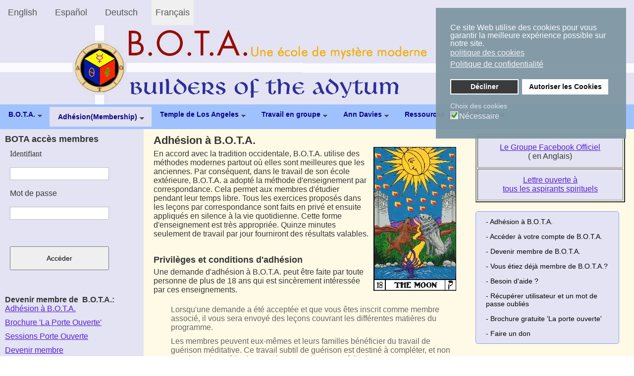

--- FILE ---
content_type: text/html; charset=utf-8
request_url: https://www.bota.org/fr/adhesion
body_size: 16411
content:

<!DOCTYPE html>
<html lang="fr-fr" dir="ltr" >
<head>
	<meta charset="utf-8">
	<meta name="rights" content="(c) B.O.T.A. Builders of the Adytum 2022">
	<meta name="description" content="Adhésion à B.O.T.A. En accord avec la tradition occidentale, B.O.T.A. utilise des méthodes modernes partout où elles sont meilleures que les anciennes. Par">
	<meta name="generator" content="BOTA Builders of the Adytum">
	<link rel="preload" href="/templates/botausa_fr4/images/botaentete_fr.png" as="image" fetchpriority="high" class="jchoptimize-auto-lcp">
	<link rel="modulepreload" href="/media/system/js/joomla-hidden-mail.min.js?80d9c7" fetchpriority="low">
	<link rel="modulepreload" href="/media/system/js/messages.min.js?9a4811" fetchpriority="low">
	<title>Adhésion - BOTA, Builders of the Adytum</title>
	<link href="https://www.bota.org/membership" rel="alternate" hreflang="en-US">
	<link href="https://www.bota.org/es/membresia" rel="alternate" hreflang="es-ES">
	<link href="https://www.bota.org/de/mitgliedschaftp" rel="alternate" hreflang="de-DE">
	<link href="https://www.bota.org/fr/adhesion" rel="alternate" hreflang="fr-FR">
	<link href="/favicon.ico" rel="icon" type="image/vnd.microsoft.icon">
<link href="/media/mod_languages/css/template.min.css?75ebfc" rel="stylesheet" nonce="MDA0NDJhNDliNTkzMDYzZDQxYjc5ODM5ZTE3YjdiNDY1OTQ4ZmE2Y2ZlZWE1NjI4N2M5NzQ5ZTIzYzliMjQ1NGY2ZjFiMmQwOTA0NGFmYjEwZDVlZDFlYzliYzI2YWVlNTdjZDJjYTE4OGZiMTRjZjQxZjI3NmI0MzVkZjM3OWU=">
	<link href="/media/vendor/joomla-custom-elements/css/joomla-alert.min.css?0.4.1" rel="stylesheet" nonce="MDA0NDJhNDliNTkzMDYzZDQxYjc5ODM5ZTE3YjdiNDY1OTQ4ZmE2Y2ZlZWE1NjI4N2M5NzQ5ZTIzYzliMjQ1NGY2ZjFiMmQwOTA0NGFmYjEwZDVlZDFlYzliYzI2YWVlNTdjZDJjYTE4OGZiMTRjZjQxZjI3NmI0MzVkZjM3OWU=">
	<link href="/plugins/system/gdpr/assets/css/cookieconsent.min.css?75ebfc" rel="stylesheet" nonce="MDA0NDJhNDliNTkzMDYzZDQxYjc5ODM5ZTE3YjdiNDY1OTQ4ZmE2Y2ZlZWE1NjI4N2M5NzQ5ZTIzYzliMjQ1NGY2ZjFiMmQwOTA0NGFmYjEwZDVlZDFlYzliYzI2YWVlNTdjZDJjYTE4OGZiMTRjZjQxZjI3NmI0MzVkZjM3OWU=">
	<link href="/plugins/system/gdpr/assets/css/jquery.fancybox.min.css?75ebfc" rel="stylesheet" nonce="MDA0NDJhNDliNTkzMDYzZDQxYjc5ODM5ZTE3YjdiNDY1OTQ4ZmE2Y2ZlZWE1NjI4N2M5NzQ5ZTIzYzliMjQ1NGY2ZjFiMmQwOTA0NGFmYjEwZDVlZDFlYzliYzI2YWVlNTdjZDJjYTE4OGZiMTRjZjQxZjI3NmI0MzVkZjM3OWU=">
	<link href="/modules/mod_accordeonmenuck/themes/custom/css/menuright_fr.css" rel="stylesheet" nonce="MDA0NDJhNDliNTkzMDYzZDQxYjc5ODM5ZTE3YjdiNDY1OTQ4ZmE2Y2ZlZWE1NjI4N2M5NzQ5ZTIzYzliMjQ1NGY2ZjFiMmQwOTA0NGFmYjEwZDVlZDFlYzliYzI2YWVlNTdjZDJjYTE4OGZiMTRjZjQxZjI3NmI0MzVkZjM3OWU=">
	<link href="/modules/mod_jux_megamenu/assets/css/style.css" rel="stylesheet" nonce="MDA0NDJhNDliNTkzMDYzZDQxYjc5ODM5ZTE3YjdiNDY1OTQ4ZmE2Y2ZlZWE1NjI4N2M5NzQ5ZTIzYzliMjQ1NGY2ZjFiMmQwOTA0NGFmYjEwZDVlZDFlYzliYzI2YWVlNTdjZDJjYTE4OGZiMTRjZjQxZjI3NmI0MzVkZjM3OWU=">
	<link href="/modules/mod_jux_megamenu/assets/css/animate.css" rel="stylesheet" nonce="MDA0NDJhNDliNTkzMDYzZDQxYjc5ODM5ZTE3YjdiNDY1OTQ4ZmE2Y2ZlZWE1NjI4N2M5NzQ5ZTIzYzliMjQ1NGY2ZjFiMmQwOTA0NGFmYjEwZDVlZDFlYzliYzI2YWVlNTdjZDJjYTE4OGZiMTRjZjQxZjI3NmI0MzVkZjM3OWU=">
	<link href="/modules/mod_jux_megamenu/assets/css/jux-font-awesome.css" rel="stylesheet" nonce="MDA0NDJhNDliNTkzMDYzZDQxYjc5ODM5ZTE3YjdiNDY1OTQ4ZmE2Y2ZlZWE1NjI4N2M5NzQ5ZTIzYzliMjQ1NGY2ZjFiMmQwOTA0NGFmYjEwZDVlZDFlYzliYzI2YWVlNTdjZDJjYTE4OGZiMTRjZjQxZjI3NmI0MzVkZjM3OWU=">
	<link href="/modules/mod_jux_megamenu/assets/css/style/botacolor2.css" rel="stylesheet" nonce="MDA0NDJhNDliNTkzMDYzZDQxYjc5ODM5ZTE3YjdiNDY1OTQ4ZmE2Y2ZlZWE1NjI4N2M5NzQ5ZTIzYzliMjQ1NGY2ZjFiMmQwOTA0NGFmYjEwZDVlZDFlYzliYzI2YWVlNTdjZDJjYTE4OGZiMTRjZjQxZjI3NmI0MzVkZjM3OWU=">
	<link href="/modules/mod_jux_megamenu/assets/css/stylec/custom-160.css" rel="stylesheet" nonce="MDA0NDJhNDliNTkzMDYzZDQxYjc5ODM5ZTE3YjdiNDY1OTQ4ZmE2Y2ZlZWE1NjI4N2M5NzQ5ZTIzYzliMjQ1NGY2ZjFiMmQwOTA0NGFmYjEwZDVlZDFlYzliYzI2YWVlNTdjZDJjYTE4OGZiMTRjZjQxZjI3NmI0MzVkZjM3OWU=">
	<style nonce="MDA0NDJhNDliNTkzMDYzZDQxYjc5ODM5ZTE3YjdiNDY1OTQ4ZmE2Y2ZlZWE1NjI4N2M5NzQ5ZTIzYzliMjQ1NGY2ZjFiMmQwOTA0NGFmYjEwZDVlZDFlYzliYzI2YWVlNTdjZDJjYTE4OGZiMTRjZjQxZjI3NmI0MzVkZjM3OWU=">div.cc-window.cc-floating{max-width:24em}@media(max-width: 639px){div.cc-window.cc-floating:not(.cc-center){max-width: none}}div.cc-window, span.cc-cookie-settings-toggler, span.cc-cookie-domains-toggler{font-size:16px}div.cc-revoke{font-size:16px}div.cc-settings-label,span.cc-cookie-settings-toggle{font-size:14px}div.cc-window.cc-banner{padding:1em 1.8em}div.cc-window.cc-floating{padding:2em 1.8em}input.cc-cookie-checkbox+span:before, input.cc-cookie-checkbox+span:after{border-radius:1px}div.cc-center,div.cc-floating,div.cc-checkbox-container,div.gdpr-fancybox-container div.fancybox-content,ul.cc-cookie-category-list li,fieldset.cc-service-list-title legend{border-radius:0px}div.cc-window a.cc-btn,span.cc-cookie-settings-toggle{border-radius:0px}</style>
	<style nonce="MDA0NDJhNDliNTkzMDYzZDQxYjc5ODM5ZTE3YjdiNDY1OTQ4ZmE2Y2ZlZWE1NjI4N2M5NzQ5ZTIzYzliMjQ1NGY2ZjFiMmQwOTA0NGFmYjEwZDVlZDFlYzliYzI2YWVlNTdjZDJjYTE4OGZiMTRjZjQxZjI3NmI0MzVkZjM3OWU=">a.cc-btn.cc-dismiss{display:none}</style>
	<style nonce="MDA0NDJhNDliNTkzMDYzZDQxYjc5ODM5ZTE3YjdiNDY1OTQ4ZmE2Y2ZlZWE1NjI4N2M5NzQ5ZTIzYzliMjQ1NGY2ZjFiMmQwOTA0NGFmYjEwZDVlZDFlYzliYzI2YWVlNTdjZDJjYTE4OGZiMTRjZjQxZjI3NmI0MzVkZjM3OWU=">
        #jux_memamenu160 ul.megamenu li.haschild.megacss:hover>div.childcontent.adddropdown,
        #jux_memamenu160 .childcontent.open>.dropdown-menu{
            opacity:1;
            visibility: visible !important;
            display:block!important;
            -moz-animation:fadeInDown 400ms ease-in ;
            -webkit-animation:fadeInDown 400ms ease-in ;
            animation:fadeInDown 400ms ease-in ;
    }</style>
<script src="/media/vendor/jquery/js/jquery.min.js?3.7.1" nonce="MDA0NDJhNDliNTkzMDYzZDQxYjc5ODM5ZTE3YjdiNDY1OTQ4ZmE2Y2ZlZWE1NjI4N2M5NzQ5ZTIzYzliMjQ1NGY2ZjFiMmQwOTA0NGFmYjEwZDVlZDFlYzliYzI2YWVlNTdjZDJjYTE4OGZiMTRjZjQxZjI3NmI0MzVkZjM3OWU="></script>
	<script src="/media/legacy/js/jquery-noconflict.min.js?504da4" nonce="MDA0NDJhNDliNTkzMDYzZDQxYjc5ODM5ZTE3YjdiNDY1OTQ4ZmE2Y2ZlZWE1NjI4N2M5NzQ5ZTIzYzliMjQ1NGY2ZjFiMmQwOTA0NGFmYjEwZDVlZDFlYzliYzI2YWVlNTdjZDJjYTE4OGZiMTRjZjQxZjI3NmI0MzVkZjM3OWU="></script>
	<script type="application/json" class="joomla-script-options new" nonce="MDA0NDJhNDliNTkzMDYzZDQxYjc5ODM5ZTE3YjdiNDY1OTQ4ZmE2Y2ZlZWE1NjI4N2M5NzQ5ZTIzYzliMjQ1NGY2ZjFiMmQwOTA0NGFmYjEwZDVlZDFlYzliYzI2YWVlNTdjZDJjYTE4OGZiMTRjZjQxZjI3NmI0MzVkZjM3OWU=">{"joomla.jtext":{"ERROR":"Erreur","MESSAGE":"Message","NOTICE":"Annonce","WARNING":"Avertissement","JCLOSE":"Fermer","JOK":"OK","JOPEN":"Ouvrir"},"system.paths":{"root":"","rootFull":"https:\/\/www.bota.org\/","base":"","baseFull":"https:\/\/www.bota.org\/"},"csrf.token":"338ffd581660bc6f8071f5eafd548f59"}</script>
	<script src="/media/system/js/core.min.js?a3d8f8" nonce="MDA0NDJhNDliNTkzMDYzZDQxYjc5ODM5ZTE3YjdiNDY1OTQ4ZmE2Y2ZlZWE1NjI4N2M5NzQ5ZTIzYzliMjQ1NGY2ZjFiMmQwOTA0NGFmYjEwZDVlZDFlYzliYzI2YWVlNTdjZDJjYTE4OGZiMTRjZjQxZjI3NmI0MzVkZjM3OWU="></script>
	<script src="/media/vendor/webcomponentsjs/js/webcomponents-bundle.min.js?2.8.0" nomodule defer nonce="MDA0NDJhNDliNTkzMDYzZDQxYjc5ODM5ZTE3YjdiNDY1OTQ4ZmE2Y2ZlZWE1NjI4N2M5NzQ5ZTIzYzliMjQ1NGY2ZjFiMmQwOTA0NGFmYjEwZDVlZDFlYzliYzI2YWVlNTdjZDJjYTE4OGZiMTRjZjQxZjI3NmI0MzVkZjM3OWU="></script>
	<script src="/media/system/js/joomla-hidden-mail.min.js?80d9c7" type="module" nonce="MDA0NDJhNDliNTkzMDYzZDQxYjc5ODM5ZTE3YjdiNDY1OTQ4ZmE2Y2ZlZWE1NjI4N2M5NzQ5ZTIzYzliMjQ1NGY2ZjFiMmQwOTA0NGFmYjEwZDVlZDFlYzliYzI2YWVlNTdjZDJjYTE4OGZiMTRjZjQxZjI3NmI0MzVkZjM3OWU="></script>
	<script src="/media/system/js/messages.min.js?9a4811" type="module" nonce="MDA0NDJhNDliNTkzMDYzZDQxYjc5ODM5ZTE3YjdiNDY1OTQ4ZmE2Y2ZlZWE1NjI4N2M5NzQ5ZTIzYzliMjQ1NGY2ZjFiMmQwOTA0NGFmYjEwZDVlZDFlYzliYzI2YWVlNTdjZDJjYTE4OGZiMTRjZjQxZjI3NmI0MzVkZjM3OWU="></script>
	<script src="/plugins/system/gdpr/assets/js/jquery.fancybox.min.js?75ebfc" defer nonce="MDA0NDJhNDliNTkzMDYzZDQxYjc5ODM5ZTE3YjdiNDY1OTQ4ZmE2Y2ZlZWE1NjI4N2M5NzQ5ZTIzYzliMjQ1NGY2ZjFiMmQwOTA0NGFmYjEwZDVlZDFlYzliYzI2YWVlNTdjZDJjYTE4OGZiMTRjZjQxZjI3NmI0MzVkZjM3OWU="></script>
	<script src="/plugins/system/gdpr/assets/js/cookieconsent.min.js?75ebfc" defer nonce="MDA0NDJhNDliNTkzMDYzZDQxYjc5ODM5ZTE3YjdiNDY1OTQ4ZmE2Y2ZlZWE1NjI4N2M5NzQ5ZTIzYzliMjQ1NGY2ZjFiMmQwOTA0NGFmYjEwZDVlZDFlYzliYzI2YWVlNTdjZDJjYTE4OGZiMTRjZjQxZjI3NmI0MzVkZjM3OWU="></script>
	<script src="/plugins/system/gdpr/assets/js/init.js?75ebfc" defer nonce="MDA0NDJhNDliNTkzMDYzZDQxYjc5ODM5ZTE3YjdiNDY1OTQ4ZmE2Y2ZlZWE1NjI4N2M5NzQ5ZTIzYzliMjQ1NGY2ZjFiMmQwOTA0NGFmYjEwZDVlZDFlYzliYzI2YWVlNTdjZDJjYTE4OGZiMTRjZjQxZjI3NmI0MzVkZjM3OWU="></script>
	<script src="/media/com_accordeonmenuck/assets/accordeonmenuck.js" nonce="MDA0NDJhNDliNTkzMDYzZDQxYjc5ODM5ZTE3YjdiNDY1OTQ4ZmE2Y2ZlZWE1NjI4N2M5NzQ5ZTIzYzliMjQ1NGY2ZjFiMmQwOTA0NGFmYjEwZDVlZDFlYzliYzI2YWVlNTdjZDJjYTE4OGZiMTRjZjQxZjI3NmI0MzVkZjM3OWU="></script>
	<script src="/media/com_accordeonmenuck/assets/jquery.easing.1.3.js" nonce="MDA0NDJhNDliNTkzMDYzZDQxYjc5ODM5ZTE3YjdiNDY1OTQ4ZmE2Y2ZlZWE1NjI4N2M5NzQ5ZTIzYzliMjQ1NGY2ZjFiMmQwOTA0NGFmYjEwZDVlZDFlYzliYzI2YWVlNTdjZDJjYTE4OGZiMTRjZjQxZjI3NmI0MzVkZjM3OWU="></script>
	<script src="/modules/mod_jux_megamenu/assets/js/headroom.js" nonce="MDA0NDJhNDliNTkzMDYzZDQxYjc5ODM5ZTE3YjdiNDY1OTQ4ZmE2Y2ZlZWE1NjI4N2M5NzQ5ZTIzYzliMjQ1NGY2ZjFiMmQwOTA0NGFmYjEwZDVlZDFlYzliYzI2YWVlNTdjZDJjYTE4OGZiMTRjZjQxZjI3NmI0MzVkZjM3OWU="></script>
	<script src="/modules/mod_jux_megamenu/assets/js/navAccordion.js" nonce="MDA0NDJhNDliNTkzMDYzZDQxYjc5ODM5ZTE3YjdiNDY1OTQ4ZmE2Y2ZlZWE1NjI4N2M5NzQ5ZTIzYzliMjQ1NGY2ZjFiMmQwOTA0NGFmYjEwZDVlZDFlYzliYzI2YWVlNTdjZDJjYTE4OGZiMTRjZjQxZjI3NmI0MzVkZjM3OWU="></script>
	<script type="application/ld+json" nonce="MDA0NDJhNDliNTkzMDYzZDQxYjc5ODM5ZTE3YjdiNDY1OTQ4ZmE2Y2ZlZWE1NjI4N2M5NzQ5ZTIzYzliMjQ1NGY2ZjFiMmQwOTA0NGFmYjEwZDVlZDFlYzliYzI2YWVlNTdjZDJjYTE4OGZiMTRjZjQxZjI3NmI0MzVkZjM3OWU=">{"@context":"https://schema.org","@graph":[{"@type":"Organization","@id":"https://www.bota.org/#/schema/Organization/base","name":"BOTA, Builders of the Adytum","url":"https://www.bota.org/"},{"@type":"WebSite","@id":"https://www.bota.org/#/schema/WebSite/base","url":"https://www.bota.org/","name":"BOTA, Builders of the Adytum","publisher":{"@id":"https://www.bota.org/#/schema/Organization/base"}},{"@type":"WebPage","@id":"https://www.bota.org/#/schema/WebPage/base","url":"https://www.bota.org/fr/adhesion","name":"Adhésion - BOTA, Builders of the Adytum","description":"Adhésion à B.O.T.A. En accord avec la tradition occidentale, B.O.T.A. utilise des méthodes modernes partout où elles sont meilleures que les anciennes. Par","isPartOf":{"@id":"https://www.bota.org/#/schema/WebSite/base"},"about":{"@id":"https://www.bota.org/#/schema/Organization/base"},"inLanguage":"fr-FR"},{"@type":"Article","@id":"https://www.bota.org/#/schema/com_content/article/70","name":"Adhésion","headline":"Adhésion","inLanguage":"fr-FR","isPartOf":{"@id":"https://www.bota.org/#/schema/WebPage/base"}}]}</script>
	<script nonce="MDA0NDJhNDliNTkzMDYzZDQxYjc5ODM5ZTE3YjdiNDY1OTQ4ZmE2Y2ZlZWE1NjI4N2M5NzQ5ZTIzYzliMjQ1NGY2ZjFiMmQwOTA0NGFmYjEwZDVlZDFlYzliYzI2YWVlNTdjZDJjYTE4OGZiMTRjZjQxZjI3NmI0MzVkZjM3OWU=">var gdprConfigurationOptions = { complianceType: 'opt-in',
																			  cookieConsentLifetime: 90,
																			  cookieConsentSamesitePolicy: 'Lax',
																			  cookieConsentSecure: 0,
																			  cookieJoomlaSettings: 0,
																			  cookieConsentDomain: 'www.bota.org',
																			  cookieConsentPath: '/',
																			  disableFirstReload: 1,
																	  		  blockJoomlaSessionCookie: 1,
																			  blockExternalCookiesDomains: 0,
																			  externalAdvancedBlockingModeCustomAttribute: '',
																			  allowedCookies: '',
																			  blockCookieDefine: 1,
																			  autoAcceptOnNextPage: 0,
																			  revokable: 1,
																			  lawByCountry: 0,
																			  checkboxLawByCountry: 0,
																			  blockPrivacyPolicy: 1,
																			  cacheGeolocationCountry: 1,
																			  countryAcceptReloadTimeout: 1000,
																			  usaCCPARegions: ["AA","AE","AP","alaska","alabama","arkansas","american samoa","arizona","california","colorado","connecticut","district of columbia","delaware","florida","federated states of micronesia","georgia","guam","hawaii","iowa","idaho","illinois","indiana","kansas","kentucky","louisiana","massachusetts","maryland","maine","marshall islands","michigan","minnesota","missouri","northern mariana islands","mississippi","montana","north carolina","north dakota","nebraska","new hampshire","new jersey","new mexico","nevada","new york","ohio","oklahoma","oregon","pennsylvania","puerto rico","palau","rhode island","south carolina","south dakota","tennessee","texas","utah","virginia","virgin islands","vermont","washington","wisconsin","west virginia","wyoming"],
																			  countryEnableReload: 1,
																			  customHasLawCountries: [""],
																			  dismissOnScroll: 0,
																			  dismissOnTimeout: 0,
																			  containerSelector: 'body',
																			  hideOnMobileDevices: 0,
																			  autoFloatingOnMobile: 1,
																			  autoFloatingOnMobileThreshold: 1024,
																			  autoRedirectOnDecline: 0,
																			  autoRedirectOnDeclineLink: '',
																			  showReloadMsg: 0,
																			  showReloadMsgText: 'Applying preferences and reloading the page...',
																			  showConsentID: 0,
																			  defaultClosedToolbar: 0,
																			  toolbarLayout: 'basic',
																			  toolbarTheme: 'edgeless',
																			  toolbarButtonsTheme: 'decline_first',
																			  revocableToolbarTheme: 'basic',
																			  toolbarPosition: 'top-right',
																			  toolbarCenterTheme: 'compact',
																			  revokePosition: 'revoke-bottom-left',
																			  toolbarPositionmentType: 1,
																			  positionCenterSimpleBackdrop: 0,
																			  positionCenterBlurEffect: 0,
																			  positionCenterBlurEffectAlwaysFirstVisit: 0,
																			  preventPageScrolling: 0,
																			  popupEffect: 'fade',
																			  popupBackground: '#7f97a3',
																			  popupText: '#ffffff',
																			  popupLink: '#ffffff',
																			  buttonBackground: '#ffffff',
																			  buttonBorder: '#ffffff',
																			  buttonText: '#000000',
																			  highlightOpacity: '95',
																			  highlightBackground: '#333333',
																			  highlightBorder: '#ffffff',
																			  highlightText: '#ffffff',
																			  highlightDismissBackground: '#333333',
																		  	  highlightDismissBorder: '#ffffff',
																		 	  highlightDismissText: '#ffffff',
																			  autocenterRevokableButton: 0,
																			  hideRevokableButton: 0,
																			  hideRevokableButtonOnscroll: 1,
																			  customRevokableButton: 1,
																			  customRevokableButtonAction: 0,
																			  headerText: 'Cookies used on the website!',
																			  messageText: 'Ce site Web utilise des cookies pour vous garantir la meilleure expérience possible sur notre site.<br />',
																			  denyMessageEnabled: 1, 
																			  denyMessage: 'You have declined cookies, to ensure the best experience on this website please consent the cookie usage.',
																			  placeholderBlockedResources: 0, 
																			  placeholderBlockedResourcesAction: '',
																	  		  placeholderBlockedResourcesText: 'You must accept cookies and reload the page to view this content',
																			  placeholderIndividualBlockedResourcesText: 'You must accept cookies from {domain} and reload the page to view this content',
																			  placeholderIndividualBlockedResourcesAction: 0,
																			  placeholderOnpageUnlock: 0,
																			  scriptsOnpageUnlock: 0,
																			  autoDetectYoutubePoster: 0,
																			  autoDetectYoutubePosterApikey: 'AIzaSyAV_WIyYrUkFV1H8OKFYG8wIK8wVH9c82U',
																			  dismissText: 'Ok',
																			  allowText: 'Autoriser les Cookies',
																			  denyText: 'Décliner',
																			  cookiePolicyLinkText: 'politique des cookies',
																			  cookiePolicyLink: 'javascript:void(0)',
																			  cookiePolicyRevocableTabText: 'politique des cookies',
																			  cookiePolicyRevocableTabIcon: 'text',
																			  cookiePolicyRevocableTabIconCustom: '',
																			  privacyPolicyLinkText: 'Politique de confidentialité',
																			  privacyPolicyLink: 'javascript:void(0)',
																			  googleCMPTemplate: 0,
																			  enableGdprBulkConsent: 0,
																			  displayBulkConsentDomains: 0,
																			  bulkConsentDomains: [""],
																			  enableCustomScriptExecGeneric: 0,
																			  customScriptExecGeneric: '',
																			  categoriesCheckboxTemplate: 'cc-checkboxes-light',
																			  toggleCookieSettings: 0,
																			  toggleCookieSettingsLinkedView: 0,
																			  toggleCookieSettingsButtonsArea: 0,
 																			  toggleCookieSettingsLinkedViewSefLink: '/fr/component/gdpr/',
																	  		  toggleCookieSettingsText: '<span class="cc-cookie-settings-toggle">Settings <span class="cc-cookie-settings-toggler">&#x25EE</span></span>',
																			  toggleCookieSettingsButtonBackground: '#333333',
																			  toggleCookieSettingsButtonBorder: '#ffffff',
																			  toggleCookieSettingsButtonText: '#ffffff',
																			  showLinks: 1,
																			  blankLinks: '_blank',
																			  autoOpenPrivacyPolicy: 0,
																			  openAlwaysDeclined: 1,
																			  cookieSettingsLabel: 'Choix des cookies',
															  				  cookieSettingsDesc: 'Choose which kind of cookies you want to disable by clicking on the checkboxes. Click on a category name for more informations about used cookies.',
																			  cookieCategory1Enable: 1,
																			  cookieCategory1Name: 'Nécessaire',
																			  cookieCategory1Locked: 0,
																			  cookieCategory2Enable: 0,
																			  cookieCategory2Name: 'Optionnels',
																			  cookieCategory2Locked: 0,
																			  cookieCategory3Enable: 0,
																			  cookieCategory3Name: 'Statistics',
																			  cookieCategory3Locked: 0,
																			  cookieCategory4Enable: 0,
																			  cookieCategory4Name: 'Marketing',
																			  cookieCategory4Locked: 0,
																			  cookieCategoriesDescriptions: {},
																			  alwaysReloadAfterCategoriesChange: 0,
																			  preserveLockedCategories: 0,
																			  declineButtonBehavior: 'hard',
																			  blockCheckedCategoriesByDefault: 0,
																			  reloadOnfirstDeclineall: 0,
																			  trackExistingCheckboxSelectors: '',
															  		  		  trackExistingCheckboxConsentLogsFormfields: 'name,email,subject,message',
																			  allowallShowbutton: 0,
																			  allowallText: 'Allow all cookies',
																			  allowallButtonBackground: '#ffffff',
																			  allowallButtonBorder: '#ffffff',
																			  allowallButtonText: '#000000',
																			  allowallButtonTimingAjax: 'fast',
																			  includeAcceptButton: 0,
																			  includeDenyButton: 0,
																			  trackConsentDate: 0,
																			  execCustomScriptsOnce: 1,
																			  optoutIndividualResources: 0,
																			  blockIndividualResourcesServerside: 0,
																			  disableSwitchersOptoutCategory: 0,
																			  autoAcceptCategories: 0,
																			  allowallIndividualResources: 1,
																			  blockLocalStorage: 0,
																			  blockSessionStorage: 0,
																			  externalAdvancedBlockingModeTags: 'iframe,script,img,source,link',
																			  enableCustomScriptExecCategory1: 0,
																			  customScriptExecCategory1: '',
																			  enableCustomScriptExecCategory2: 0,
																			  customScriptExecCategory2: '',
																			  enableCustomScriptExecCategory3: 0,
																			  customScriptExecCategory3: '',
																			  enableCustomScriptExecCategory4: 0,
																			  customScriptExecCategory4: '',
																			  enableCustomDeclineScriptExecCategory1: 0,
																			  customScriptDeclineExecCategory1: '',
																			  enableCustomDeclineScriptExecCategory2: 0,
																			  customScriptDeclineExecCategory2: '',
																			  enableCustomDeclineScriptExecCategory3: 0,
																			  customScriptDeclineExecCategory3: '',
																			  enableCustomDeclineScriptExecCategory4: 0,
																			  customScriptDeclineExecCategory4: '',
																			  enableCMPPreferences: 0,
																			  enableGTMEventsPreferences: 0,
																			  enableCMPStatistics: 0,
																			  enableGTMEventsStatistics: 0,
																			  enableCMPAds: 0,
																			  enableUETAds: 0,
																			  enableGTMEventsAds: 0,
																			  enableClarityAnalytics: 0,
                                                                              enableClarityAds: 0,
																			  debugMode: 0
																		};var gdpr_ajax_livesite='https://www.bota.org/';var gdpr_enable_log_cookie_consent=1;</script>
	<script nonce="MDA0NDJhNDliNTkzMDYzZDQxYjc5ODM5ZTE3YjdiNDY1OTQ4ZmE2Y2ZlZWE1NjI4N2M5NzQ5ZTIzYzliMjQ1NGY2ZjFiMmQwOTA0NGFmYjEwZDVlZDFlYzliYzI2YWVlNTdjZDJjYTE4OGZiMTRjZjQxZjI3NmI0MzVkZjM3OWU=">var gdprUseCookieCategories=1;var gdpr_ajaxendpoint_cookie_category_desc='https://www.bota.org/index.php?option=com_gdpr&task=user.getCookieCategoryDescription&format=raw&lang=fr';</script>
	<script nonce="MDA0NDJhNDliNTkzMDYzZDQxYjc5ODM5ZTE3YjdiNDY1OTQ4ZmE2Y2ZlZWE1NjI4N2M5NzQ5ZTIzYzliMjQ1NGY2ZjFiMmQwOTA0NGFmYjEwZDVlZDFlYzliYzI2YWVlNTdjZDJjYTE4OGZiMTRjZjQxZjI3NmI0MzVkZjM3OWU=">var gdprCookieCategoryDisabled3=1;</script>
	<script nonce="MDA0NDJhNDliNTkzMDYzZDQxYjc5ODM5ZTE3YjdiNDY1OTQ4ZmE2Y2ZlZWE1NjI4N2M5NzQ5ZTIzYzliMjQ1NGY2ZjFiMmQwOTA0NGFmYjEwZDVlZDFlYzliYzI2YWVlNTdjZDJjYTE4OGZiMTRjZjQxZjI3NmI0MzVkZjM3OWU=">var gdprCookieCategoryDisabled4=1;</script>
	<script nonce="MDA0NDJhNDliNTkzMDYzZDQxYjc5ODM5ZTE3YjdiNDY1OTQ4ZmE2Y2ZlZWE1NjI4N2M5NzQ5ZTIzYzliMjQ1NGY2ZjFiMmQwOTA0NGFmYjEwZDVlZDFlYzliYzI2YWVlNTdjZDJjYTE4OGZiMTRjZjQxZjI3NmI0MzVkZjM3OWU=">var gdprJSessCook='edfc2c1b75762d6798939399a74f154d';var gdprJSessVal='0092aab7310ee62d8031e18f0ccfbe33';var gdprJAdminSessCook='3b3ec7c7b5b434509eb6f931e4442e07';var gdprPropagateCategoriesSession=1;var gdprAlwaysPropagateCategoriesSession=1;var gdprAlwaysCheckCategoriesSession=0;</script>
	<script nonce="MDA0NDJhNDliNTkzMDYzZDQxYjc5ODM5ZTE3YjdiNDY1OTQ4ZmE2Y2ZlZWE1NjI4N2M5NzQ5ZTIzYzliMjQ1NGY2ZjFiMmQwOTA0NGFmYjEwZDVlZDFlYzliYzI2YWVlNTdjZDJjYTE4OGZiMTRjZjQxZjI3NmI0MzVkZjM3OWU=">var gdprFancyboxWidth=700;var gdprFancyboxHeight=800;var gdprCloseText='Fermer';</script>
	<script nonce="MDA0NDJhNDliNTkzMDYzZDQxYjc5ODM5ZTE3YjdiNDY1OTQ4ZmE2Y2ZlZWE1NjI4N2M5NzQ5ZTIzYzliMjQ1NGY2ZjFiMmQwOTA0NGFmYjEwZDVlZDFlYzliYzI2YWVlNTdjZDJjYTE4OGZiMTRjZjQxZjI3NmI0MzVkZjM3OWU=">var gdprUseFancyboxLinks=1;</script>
	<script nonce="MDA0NDJhNDliNTkzMDYzZDQxYjc5ODM5ZTE3YjdiNDY1OTQ4ZmE2Y2ZlZWE1NjI4N2M5NzQ5ZTIzYzliMjQ1NGY2ZjFiMmQwOTA0NGFmYjEwZDVlZDFlYzliYzI2YWVlNTdjZDJjYTE4OGZiMTRjZjQxZjI3NmI0MzVkZjM3OWU=">var gdpr_ajaxendpoint_cookie_policy='https://www.bota.org/index.php?option=com_gdpr&task=user.getCookiePolicy&tmpl=component&lang=fr';</script>
	<script nonce="MDA0NDJhNDliNTkzMDYzZDQxYjc5ODM5ZTE3YjdiNDY1OTQ4ZmE2Y2ZlZWE1NjI4N2M5NzQ5ZTIzYzliMjQ1NGY2ZjFiMmQwOTA0NGFmYjEwZDVlZDFlYzliYzI2YWVlNTdjZDJjYTE4OGZiMTRjZjQxZjI3NmI0MzVkZjM3OWU=">var gdpr_ajaxendpoint_privacy_policy='https://www.bota.org/index.php?option=com_gdpr&task=user.getPrivacyPolicy&tmpl=component&lang=fr';</script>
	<script nonce="MDA0NDJhNDliNTkzMDYzZDQxYjc5ODM5ZTE3YjdiNDY1OTQ4ZmE2Y2ZlZWE1NjI4N2M5NzQ5ZTIzYzliMjQ1NGY2ZjFiMmQwOTA0NGFmYjEwZDVlZDFlYzliYzI2YWVlNTdjZDJjYTE4OGZiMTRjZjQxZjI3NmI0MzVkZjM3OWU=">jQuery(document).ready(function(jQuery){new Accordeonmenuck('#menuright_fr', {fadetransition : false,eventtype : 'click',transition : 'linear',menuID : 'menuright_fr',defaultopenedid : '',activeeffect : '',showcounter : '',showactive : '1',closeothers : '1',duree : 5});}); </script>
	<link href="https://www.bota.org/membership" rel="alternate" hreflang="x-default">

		<meta name="viewport" content="width=device-width, initial-scale=1.0" />
					<link rel="stylesheet" href="/templates/botausa_fr4/css/template.css?ver=673432" type="text/css">
	
	<link rel="stylesheet" href="/templates/botausa_fr4/css/mobile.css?ver=673432" type="text/css">

<!--[if lte IE 7]>
<style type="text/css">
#menu ul.menu > li {
	display: inline !important;
	zoom: 1;
}
</style>
<![endif]-->

	<!--[if lt IE 9]>
		<script src="/media/jui/js/html5.js"></script>
	<![endif]--> 
<style>
input[type='text'] { font-size: 14px; }
input[type='password'] { font-size: 14px; }
input[type='submit'] { font-size: 14px; }
</style>
<meta name="msapplication-config" content="tile.xml" />
<meta name="application-name" content="BOTA, Builders of the Adytum" />
	<link rel="stylesheet" href="/templates/botausa_fr4/css/custom.css?ver=673432" type="text/css">
<style class="jchoptimize-image-attributes">img{max-width: 100%; height: auto;}</style>
	</head>
<body class="com_content -body view-article no-layout no-task  itemid-223 pageid-70 ltr ">
<div id="wrapper" class="tck-wrapper">
	<div class="inner  tck-container">

		<div id="langselector" >
		<div class="inner " data-position="langselecteur">
			<div class="langselecteur  tck-module">
		<div class="tck-module-text">
		<div class="mod-languages">
    <p class="visually-hidden" id="language_picker_des_114">Sélectionnez votre langue</p>


    <ul aria-labelledby="language_picker_des_114" class="mod-languages__list lang-inline">

                                <li>
                <a  href="/en/membership">
                                            English                                    </a>
            </li>
                                        <li>
                <a  href="/es/membresia">
                                            Español                                    </a>
            </li>
                                        <li>
                <a  href="/de/mitgliedschaftp">
                                            Deutsch                                    </a>
            </li>
                                                    <li class="lang-active">
                <a aria-current="true"  href="https://www.bota.org/fr/adhesion">
                                            Français                                    </a>
            </li>
                </ul>

</div>
	</div>
</div>

		</div>
	</div>
	
	<section id="bannerrow"  class="tck-row">
		<div class="inner">
			<div class="flexiblecolumn " id="bannerrowcolumn1">
				<div id="logo1" class="tck-logo">
					<div class="inner">
												<a href="https://www.bota.org">
													<img class="tck-logo-img" src="/templates/botausa_fr4/images/botaentete_fr.png" width="900" height="160" alt="B.O.TA Builders of the Adytum">
												</a>
																	</div>
				</div>
			</div>
		</div>
	</section>

		<nav id="menu">
		<div class="inner " data-position="menu">
			<div class="menu  tck-module">
		<div class="tck-module-text">
		<div id="jux_memamenu160">
    <div id="megamenucss" class="megamenucss160">
        <div id="js-mainnav" class="clearfix megamenu horizontal left botacolor2 sticky_center down noJS  megamenu">
                        <div id="CSS3-megaMenuToggle" class="megaMenuToggle">
                <i class="jux-fa jux-fa-bars font-item-menu"></i>
            </div>
                        <div class=" mainNav js-megamenu container   clearfix" id="js-meganav">
<ul class="megamenu level0"><li  id="B.O.T.A." class="megacss first haschild submenu-align-auto"><a href="/fr/"  class="megacss first haschild  hasTip" id="menu211" ><span class="menu-title"><i class="jux-fa  jux-"></i>B.O.T.A.</span></a><div style='0' class="childcontent adddropdown clearfix cols1    ">
<div class="childcontent-inner-wrap dropdown-menu tabs_vertical">
<div class="childcontent-inner clearfix"><div class="megacol column1 first" style="width: 400px;"><ul class="megamenu level1"><li  id="-Auservicedel'enseignementdesMystèresdel'Occident" class="megacss first submenu-align-auto"><a href="/fr/bota-fr/au-service-de-lenseignement-des-mysteres-de-loccident"  class="megacss first  hasTip" id="menu215" ><span class="menu-title"><i class="jux-fa  jux-"></i>- Au service de l'enseignement des Mystères de l'Occident</span></a></li><li  id="-Quisomme-nous?" class="megacss submenu-align-auto"><a href="/fr/bota-fr/qui-somme-nous"  class="megacss  hasTip" id="menu212" ><span class="menu-title"><i class="jux-fa  jux-"></i>- Qui somme-nous ?</span></a></li><li  id="-Lesfondateursetl'histoire" class="megacss haschild submenu-align-auto"><a href="/fr/bota-fr/les-fondateurs-et-lhistoire"  class="megacss haschild  hasTip" id="menu216" ><span class="menu-title"><i class="jux-fa  jux-"></i>- Les fondateurs et l'histoire</span></a><div style='0' class="childcontent adddropdown clearfix cols1    ">
<div class="childcontent-inner-wrap dropdown-menu tabs_vertical">
<div class="childcontent-inner clearfix"><div class="megacol column1 first" style="width: 400px;"><ul class="megamenu level2"><li  id="PaulFosterCase" class="megacss first submenu-align-auto"><a href="/fr/bota-fr/les-fondateurs-et-lhistoire#paul-foster-case"  class="megacss first  hasTip" id="menu1182" ><span class="menu-title"><i class="jux-fa  jux-"></i>Paul Foster Case</span></a></li><li  id="AnnDavies" class="megacss last submenu-align-auto"><a href="/fr/bota-fr/les-fondateurs-et-lhistoire#ann-davies"  class="megacss last  hasTip" id="menu1183" ><span class="menu-title"><i class="jux-fa  jux-"></i>Ann Davies</span></a></li></ul></div></div>
</div></div></li><li  id="-LaPorteOuverte" class="megacss submenu-align-auto"><a href="/fr/bota-fr/la-porte-ouverte"  class="megacss  hasTip" id="menu248" ><span class="menu-title"><i class="jux-fa  jux-"></i>- La Porte Ouverte</span></a></li><li  id="-InscriptionauxPortesOuvertes" class="megacss submenu-align-auto"><a href="https://opendoorsession.bota.org/fr/" target="_blank"  class="megacss  hasTip" id="menu222" ><span class="menu-title"><i class="jux-fa  jux-"></i>- Inscription aux Portes Ouvertes</span></a></li><li  id="-Nouscontacter" class="megacss submenu-align-auto"><a href="/fr/bota-fr/nous-contacter"  class="megacss  hasTip" id="menu217" ><span class="menu-title"><i class="jux-fa  jux-"></i>- Nous contacter</span></a></li><li  id="___________________" class="megacss submenu-align-auto"><span  class="megacss  hasTip" id="menu218" ><span class="menu-title"><i class="jux-fa  jux-"></i>___________________</span></span></li><li  id="-Lettreouverteàtouslesaspirantsspirituels" class="megacss submenu-align-auto"><a href="/fr/bota-fr/lettre-ouverte-a-tous-les-aspirants-spirituels"  class="megacss  hasTip" id="menu757" ><span class="menu-title"><i class="jux-fa  jux-"></i>- Lettre ouverte à tous les aspirants spirituels</span></a></li><li  id="-ServicesenlignedeB.O.T.A." class="megacss submenu-align-auto"><a href="/fr/bota-fr/services-en-ligne-de-b-o-t-a"  class="megacss  hasTip" id="menu422" ><span class="menu-title"><i class="jux-fa  jux-"></i>- Services en ligne de B.O.T.A.</span></a></li><li  id="-HorairesduBureaudeLosAngeles" class="megacss submenu-align-auto"><a href="/fr/bota-fr/horaires-du-bureau-de-los-angeles"  class="megacss  hasTip" id="menu220" ><span class="menu-title"><i class="jux-fa  jux-"></i>- Horaires du Bureau de Los Angeles</span></a></li><li  id="-B.O.T.A.RéunionsenLigne" class="megacss submenu-align-auto"><a href="https://groupmeetings.bota.org/" target="_blank"  class="megacss  hasTip" id="menu423" ><span class="menu-title"><i class="jux-fa  jux-"></i>- B.O.T.A. Réunions en Ligne</span></a></li><li  id="-GroupeFacebookofficieldeB.O.T.A." class="megacss submenu-align-auto"><a href="https://www.facebook.com/groups/botaorg/" onclick="window.open(this.href,'targetWindow','toolbar=no,location=no,status=no,menubar=no,scrollbars=yes,resizable=yes,');return false;"  class="megacss  hasTip" id="menu619" ><span class="menu-title"><i class="jux-fa  jux-"></i>- Groupe Facebook officiel de B.O.T.A. </span></a></li><li  id="-S'abonnerànotrenewsletter" class="megacss submenu-align-auto"><a href="/fr/bota-fr/sabonner-a-notre-newsletter"  class="megacss  hasTip" id="menu664" ><span class="menu-title"><i class="jux-fa  jux-"></i>- S'abonner à notre newsletter</span></a></li><li  id="Politiquedeconfidentialité" class="megacss last submenu-align-auto"><a href="/fr/bota-fr/politique-de-confidentialite"  class="megacss last  hasTip" id="menu2525" ><span class="menu-title"><i class="jux-fa  jux-"></i>Politique de confidentialité</span></a></li></ul></div></div>
</div></div></li><li  id="Adhésion(Membership)" class="megacss haschild active submenu-align-auto"><a href="/fr/adhesion"  class="megacss haschild active  hasTip" id="menu223" ><span class="menu-title"><i class="jux-fa  jux-"></i>Adhésion(Membership)</span></a><div style='0' class="childcontent adddropdown clearfix cols1    ">
<div class="childcontent-inner-wrap dropdown-menu tabs_vertical">
<div class="childcontent-inner clearfix"><div class="megacol column1 first" style="width: 400px;"><ul class="megamenu level1"><li  id="-AdhésionàB.O.T.A." class="megacss first submenu-align-auto"><a href="/fr/adhesion"  class="megacss first  hasTip" id="menu426" ><span class="menu-title"><i class="jux-fa  jux-"></i>- Adhésion à B.O.T.A.</span></a></li><li  id="-AccéderàvotrecomptedeB.O.T.A." class="megacss submenu-align-auto"><a href="/fr/adhesion/acceder-a-votre-compte-de-b-o-t-a"  class="megacss  hasTip" id="menu627" ><span class="menu-title"><i class="jux-fa  jux-"></i>- Accéder à votre compte de B.O.T.A.</span></a></li><li  id="-DevenirmembredeB.O.T.A." class="megacss submenu-align-auto"><a href="https://www.bota.org/members/enroll" target="_blank"  class="megacss  hasTip" id="menu443" ><span class="menu-title"><i class="jux-fa  jux-"></i>- Devenir membre de B.O.T.A.</span></a></li><li  id="-VousétiezdéjàmembredeB.O.T.A.?" class="megacss submenu-align-auto"><a href="https://www.bota.org/members/register" target="_blank"  class="megacss  hasTip" id="menu444" ><span class="menu-title"><i class="jux-fa  jux-"></i>- Vous étiez déjà membre de B.O.T.A.?</span></a></li><li  id="-Besoind'aide?" class="megacss submenu-align-auto"><a href="https://www.bota.org/members/login_help" target="_blank"  class="megacss  hasTip" id="menu445" ><span class="menu-title"><i class="jux-fa  jux-"></i>- Besoin d'aide ?</span></a></li><li  id="-Récupérerutilisateuretunmotdepasseoubliés" class="megacss submenu-align-auto"><a href="https://www.bota.org/members/forgot_password" target="_blank"  class="megacss  hasTip" id="menu446" ><span class="menu-title"><i class="jux-fa  jux-"></i>- Récupérer utilisateur et un mot de passe oubliés</span></a></li><li  id="-Brochuregratuite'Laporteouverte'" class="megacss submenu-align-auto"><a href="/fr/adhesion/brochure-gratuite-la-porte-ouverte" target="_blank"  class="megacss  hasTip" id="menu447" ><span class="menu-title"><i class="jux-fa  jux-"></i>- Brochure gratuite 'La porte ouverte'</span></a></li><li  id="-Faireundon" class="megacss last submenu-align-auto"><a href="https://www.bota.org/members/donate" target="_blank"  class="megacss last  hasTip" id="menu448" ><span class="menu-title"><i class="jux-fa  jux-"></i>- Faire un don</span></a></li></ul></div></div>
</div></div></li><li  id="TempledeLosAngeles" class="megacss haschild submenu-align-auto"><a href="/fr/temple-de-los-angeles"  class="megacss haschild  hasTip" id="menu456" ><span class="menu-title"><i class="jux-fa  jux-"></i>Temple de Los Angeles</span></a><div style='0' class="childcontent adddropdown clearfix cols1    ">
<div class="childcontent-inner-wrap dropdown-menu tabs_vertical">
<div class="childcontent-inner clearfix"><div class="megacol column1 first" style="width: 400px;"><ul class="megamenu level1"><li  id="-TempledeLosAngeles" class="megacss first submenu-align-auto"><a href="/fr/temple-de-los-angeles"  class="megacss first  hasTip" id="menu457" ><span class="menu-title"><i class="jux-fa  jux-"></i>- Temple de Los Angeles</span></a></li><li  id="-Serviceqabalistiqueésotériques" class="megacss submenu-align-auto"><a href="/fr/temple-de-los-angeles#services-qabalistiques"  class="megacss  hasTip" id="menu458" ><span class="menu-title"><i class="jux-fa  jux-"></i>- Service qabalistique  ésotériques</span></a></li><li  id="-Ritueld'harmonisationvibratoire" class="megacss submenu-align-auto"><a href="/fr/temple-de-los-angeles#harmonisation-vibratoire"  class="megacss  hasTip" id="menu461" ><span class="menu-title"><i class="jux-fa  jux-"></i>- Rituel d'harmonisation vibratoire</span></a></li><li  id="-RitueldeNoëlcabalistique" class="megacss submenu-align-auto"><a href="/fr/temple-de-los-angeles#xmas"  class="megacss  hasTip" id="menu476" ><span class="menu-title"><i class="jux-fa  jux-"></i>-  Rituel de Noël cabalistique</span></a></li><li  id="-ÉvénementsàvenirauTemple" class="megacss submenu-align-auto"><a href="/fr/temple-de-los-angeles#upcoming"  class="megacss  hasTip" id="menu530" ><span class="menu-title"><i class="jux-fa  jux-"></i>-  Événements à venir au Temple</span></a></li><li  id="-AteliersurleTAROT" class="megacss last submenu-align-auto"><a href="/fr/temple-de-los-angeles#workshop"  class="megacss last  hasTip" id="menu753" ><span class="menu-title"><i class="jux-fa  jux-"></i>-  Atelier sur le TAROT</span></a></li></ul></div></div>
</div></div></li><li  id="Travailengroupe" class="megacss haschild submenu-align-auto"><a href="/fr/activites-regionales"  class="megacss haschild  hasTip" id="menu224" ><span class="menu-title"><i class="jux-fa  jux-"></i>Travail en groupe</span></a><div style='0' class="childcontent adddropdown clearfix cols1    ">
<div class="childcontent-inner-wrap dropdown-menu tabs_vertical">
<div class="childcontent-inner clearfix"><div class="megacol column1 first" style="width: 400px;"><ul class="megamenu level1"><li  id="États-UnisetCanada" class="megacss first submenu-align-auto"><span  class="megacss first  hasTip" id="menu225" ><span class="menu-title"><i class="jux-fa  jux-"></i>États-Unis et Canada</span></span></li><li  id="-Événementsspéciaux" class="megacss submenu-align-auto"><a href="/fr/activites-regionales/evenements-speciaux"  class="megacss  hasTip" id="menu246" ><span class="menu-title"><i class="jux-fa  jux-"></i>- Événements spéciaux</span></a></li><li  id="-Agenda" class="megacss submenu-align-auto"><a href="/fr/activites-regionales/agenda"  class="megacss  hasTip" id="menu226" ><span class="menu-title"><i class="jux-fa  jux-"></i>- Agenda</span></a></li><li  id="-Planningdesréunionsenligne" class="megacss submenu-align-auto"><a href="https://groupmeetings.bota.org/" target="_blank"  class="megacss  hasTip" id="menu227" ><span class="menu-title"><i class="jux-fa  jux-"></i>- Planning des réunions en ligne</span></a></li><li  id="-L.A.Temple/So.Calif./Arizona" class="megacss haschild submenu-align-auto"><a href="/fr/activites-regionales/southcoast"  class="megacss haschild  hasTip" id="menu229" ><span class="menu-title"><i class="jux-fa  jux-"></i>-  L.A. Temple / So. Calif. / Arizona</span></a><div style='0' class="childcontent adddropdown clearfix cols1    ">
<div class="childcontent-inner-wrap dropdown-menu tabs_vertical">
<div class="childcontent-inner clearfix"><div class="megacol column1 first" style="width: 400px;"><ul class="megamenu level2"><li  id="LosAngeles" class="megacss first submenu-align-auto"><a href="/fr/activites-regionales/southcoast#LosAngeles"  class="megacss first  hasTip" id="menu672" ><span class="menu-title"><i class="jux-fa  jux-"></i>Los Angeles</span></a></li><li  id="Phoenix" class="megacss last submenu-align-auto"><a href="/fr/activites-regionales/southcoast#phoenix"  class="megacss last  hasTip" id="menu673" ><span class="menu-title"><i class="jux-fa  jux-"></i>Phoenix</span></a></li></ul></div></div>
</div></div></li><li  id="-Midwest" class="megacss submenu-align-auto"><a href="/fr/activites-regionales/midwest"  class="megacss  hasTip" id="menu230" ><span class="menu-title"><i class="jux-fa  jux-"></i>- Midwest</span></a></li><li  id="-Northeast" class="megacss haschild submenu-align-auto"><a href="/fr/activites-regionales/northeast"  class="megacss haschild  hasTip" id="menu231" ><span class="menu-title"><i class="jux-fa  jux-"></i>- Northeast</span></a><div style='0' class="childcontent adddropdown clearfix cols1    ">
<div class="childcontent-inner-wrap dropdown-menu tabs_vertical">
<div class="childcontent-inner clearfix"><div class="megacol column1 first" style="width: 400px;"><ul class="megamenu level2"><li  id="NewYork" class="megacss first submenu-align-auto"><a href="/fr/activites-regionales/northeast#newyork"  class="megacss first  hasTip" id="menu580" ><span class="menu-title"><i class="jux-fa  jux-"></i>New York</span></a></li></ul></div></div>
</div></div></li><li  id="-Northwest" class="megacss haschild submenu-align-auto"><a href="/fr/activites-regionales/northwest"  class="megacss haschild  hasTip" id="menu232" ><span class="menu-title"><i class="jux-fa  jux-"></i>- Northwest</span></a><div style='0' class="childcontent adddropdown clearfix cols1    ">
<div class="childcontent-inner-wrap dropdown-menu tabs_vertical">
<div class="childcontent-inner clearfix"><div class="megacol column1 first" style="width: 400px;"><ul class="megamenu level2"><li  id="SanFranciscoBayArea" class="megacss first submenu-align-auto"><a href="/fr/activites-regionales/northwest#palo-alto"  class="megacss first  hasTip" id="menu582" ><span class="menu-title"><i class="jux-fa  jux-"></i>San Francisco Bay Area</span></a></li><li  id="Sacramento" class="megacss submenu-align-auto"><a href="/fr/activites-regionales/northwest#sacramento"  class="megacss  hasTip" id="menu1635" ><span class="menu-title"><i class="jux-fa  jux-"></i>Sacramento</span></a></li><li  id="Portland" class="megacss last submenu-align-auto"><a href="/fr/activites-regionales/northwest#portland"  class="megacss last  hasTip" id="menu583" ><span class="menu-title"><i class="jux-fa  jux-"></i>Portland</span></a></li></ul></div></div>
</div></div></li><li  id="-Southeast" class="megacss haschild submenu-align-auto"><a href="/fr/activites-regionales/southeast"  class="megacss haschild  hasTip" id="menu233" ><span class="menu-title"><i class="jux-fa  jux-"></i>- Southeast</span></a><div style='0' class="childcontent adddropdown clearfix cols1    ">
<div class="childcontent-inner-wrap dropdown-menu tabs_vertical">
<div class="childcontent-inner clearfix"><div class="megacol column1 first" style="width: 400px;"><ul class="megamenu level2"><li  id="WashingtonD.C." class="megacss first submenu-align-auto"><a href="/fr/activites-regionales/southeast#washington"  class="megacss first  hasTip" id="menu584" ><span class="menu-title"><i class="jux-fa  jux-"></i>Washington D.C.</span></a></li><li  id="Greenville" class="megacss submenu-align-auto"><a href="/fr/activites-regionales/southeast#greenville"  class="megacss  hasTip" id="menu585" ><span class="menu-title"><i class="jux-fa  jux-"></i>Greenville</span></a></li><li  id="Durham" class="megacss last submenu-align-auto"><a href="/fr/activites-regionales/southeast#durham"  class="megacss last  hasTip" id="menu2338" ><span class="menu-title"><i class="jux-fa  jux-"></i>Durham</span></a></li></ul></div></div>
</div></div></li><li  id="-Southwest" class="megacss haschild submenu-align-auto"><a href="/fr/activites-regionales/southwest"  class="megacss haschild  hasTip" id="menu234" ><span class="menu-title"><i class="jux-fa  jux-"></i>- Southwest</span></a><div style='0' class="childcontent adddropdown clearfix cols1    ">
<div class="childcontent-inner-wrap dropdown-menu tabs_vertical">
<div class="childcontent-inner clearfix"><div class="megacol column1 first" style="width: 400px;"><ul class="megamenu level2"><li  id="Dallas" class="megacss first submenu-align-auto"><a href="/fr/activites-regionales/southwest#dallas"  class="megacss first  hasTip" id="menu586" ><span class="menu-title"><i class="jux-fa  jux-"></i>Dallas</span></a></li><li  id="Houston" class="megacss submenu-align-auto"><a href="/fr/activites-regionales/southwest#houston"  class="megacss  hasTip" id="menu587" ><span class="menu-title"><i class="jux-fa  jux-"></i>Houston</span></a></li><li  id="SanAntonio" class="megacss last submenu-align-auto"><a href="/fr/activites-regionales/southwest#sanantonio"  class="megacss last  hasTip" id="menu1754" ><span class="menu-title"><i class="jux-fa  jux-"></i>San Antonio</span></a></li></ul></div></div>
</div></div></li><li  id="___________________" class="megacss submenu-align-auto"><span  class="megacss  hasTip" id="menu468" ><span class="menu-title"><i class="jux-fa  jux-"></i>___________________</span></span></li><li  id="danslemonde" class="megacss submenu-align-auto"><span  class="megacss  hasTip" id="menu235" ><span class="menu-title"><i class="jux-fa  jux-"></i>dans le monde</span></span></li><li  id="-AustralieetNouvelle-Zélande" class="megacss submenu-align-auto"><a href="https://bota.org.nz/" target="_blank"  class="megacss  hasTip" id="menu236" ><span class="menu-title"><i class="jux-fa  jux-"></i>- Australie et Nouvelle-Zélande</span></a></li><li  id="-EuropeAfrique" class="megacss submenu-align-auto"><a href="https://www.botaineurope.org/" target="_blank"  class="megacss  hasTip" id="menu237" ><span class="menu-title"><i class="jux-fa  jux-"></i>- Europe &amp; Afrique</span></a></li><li  id="-Amériquelatine" class="megacss last submenu-align-auto"><a href="/fr/activites-regionales/amerique-latine"  class="megacss last  hasTip" id="menu238" ><span class="menu-title"><i class="jux-fa  jux-"></i>- Amérique latine</span></a></li></ul></div></div>
</div></div></li><li  id="AnnDavies" class="megacss haschild submenu-align-auto"><a href="/fr/ann-davies-fr"  class="megacss haschild  hasTip" id="menu1166" ><span class="menu-title"><i class="jux-fa  jux-"></i>Ann Davies</span></a><div style='0' class="childcontent adddropdown clearfix cols1    ">
<div class="childcontent-inner-wrap dropdown-menu tabs_vertical">
<div class="childcontent-inner clearfix"><div class="megacol column1 first" style="width: 400px;"><ul class="megamenu level1"><li  id="QuiestAnnDavies?" class="megacss first submenu-align-auto"><a href="/fr/ann-davies-fr"  class="megacss first  hasTip" id="menu1178" ><span class="menu-title"><i class="jux-fa  jux-"></i>Qui est Ann Davies ?</span></a></li><li  id="Enregistrementsd'AnnDaviessurYoutube" class="megacss submenu-align-auto"><a href="https://www.youtube.com/@buildersoftheadytum" target="_blank"  class="megacss  hasTip" id="menu1167" ><span class="menu-title"><i class="jux-fa  jux-"></i>Enregistrements d'Ann Davies  sur Youtube</span></a></li><li  id="Diffusiond'enregistrementsd'AnnDavies" class="megacss last submenu-align-auto"><a href="/fr/ann-davies-fr/diffusion-denregistrements-dann-davies"  class="megacss last  hasTip" id="menu1168" ><span class="menu-title"><i class="jux-fa  jux-"></i>Diffusion d'enregistrements d'Ann Davies</span></a></li></ul></div></div>
</div></div></li><li  id="Ressources" class="megacss haschild submenu-align-auto"><a href="/fr/ressources"  class="megacss haschild  hasTip" id="menu247" ><span class="menu-title"><i class="jux-fa  jux-"></i>Ressources</span></a><div style='0' class="childcontent adddropdown clearfix cols1    ">
<div class="childcontent-inner-wrap dropdown-menu tabs_vertical">
<div class="childcontent-inner clearfix"><div class="megacol column1 first" style="width: 400px;"><ul class="megamenu level1"><li  id="-Livres" class="megacss first submenu-align-auto"><a href="/fr/ressources/livres"  class="megacss first  hasTip" id="menu1993" ><span class="menu-title"><i class="jux-fa  jux-"></i>- Livres</span></a></li><li  id="-TheLantern" class="megacss submenu-align-auto"><a href="/fr/ressources/the-lantern"  class="megacss  hasTip" id="menu509" ><span class="menu-title"><i class="jux-fa  jux-"></i>- The Lantern</span></a></li><li  id="-Messagesd'équinoxe" class="megacss submenu-align-auto"><a href="/fr/ressources/messages-dequinoxe"  class="megacss  hasTip" id="menu241" ><span class="menu-title"><i class="jux-fa  jux-"></i>-  Messages d'équinoxe</span></a></li><li  id="-Présentations" class="megacss submenu-align-auto"><a href="/fr/ressources/presentations"  class="megacss  hasTip" id="menu1513" ><span class="menu-title"><i class="jux-fa  jux-"></i>- Présentations</span></a></li><li  id="-LumièresessentiellessurleTAROT" class="megacss submenu-align-auto"><a href="https://botaineurope.org/fr/le-tarot/lumieres-essentielles-sur-le-tarot" target="_blank"  class="megacss  hasTip" id="menu830" ><span class="menu-title"><i class="jux-fa  jux-"></i>- Lumières essentielles sur le TAROT</span></a></li><li  id="-LeMaitrePlan" class="megacss submenu-align-auto"><a href="/fr/ressources/le-maitre-plan"  class="megacss  hasTip" id="menu250" ><span class="menu-title"><i class="jux-fa  jux-"></i>- Le Maitre Plan</span></a></li><li  id="-LaTabled'Emerauded'Hermès" class="megacss submenu-align-auto"><a href="/fr/ressources/la-table-demeraude-dhermes"  class="megacss  hasTip" id="menu251" ><span class="menu-title"><i class="jux-fa  jux-"></i>- La Table d'Emeraude d'Hermès  </span></a></li><li  id="-L'ordrerosicrucienvéritableetinvisible" class="megacss submenu-align-auto"><a href="/fr/ressources/lordre-rosicrucien-veritable-et-invisible"  class="megacss  hasTip" id="menu252" ><span class="menu-title"><i class="jux-fa  jux-"></i>- L'ordre rosicrucien véritable et invisible</span></a></li><li  id="-CalculatricedeGematrie" class="megacss submenu-align-auto"><a href="/fr/ressources/calculatrice-de-gematrie"  class="megacss  hasTip" id="menu253" ><span class="menu-title"><i class="jux-fa  jux-"></i>- Calculatrice de Gematrie</span></a></li><li  id="-Listeglobaledeguérison" class="megacss submenu-align-auto"><a href="/fr/ressources/liste-globale-de-guerison"  class="megacss  hasTip" id="menu472" ><span class="menu-title"><i class="jux-fa  jux-"></i>- Liste globale de guérison</span></a></li><li  id="-Archives..." class="megacss last haschild submenu-align-auto"><a href="/fr/ressources/archives"  class="megacss last haschild  hasTip" id="menu257" ><span class="menu-title"><i class="jux-fa  jux-"></i>- Archives ...</span></a><div style='0' class="childcontent adddropdown clearfix cols1    ">
<div class="childcontent-inner-wrap dropdown-menu tabs_vertical">
<div class="childcontent-inner clearfix"><div class="megacol column1 first" style="width: 400px;"><ul class="megamenu level2"><li  id="-Conférencesréunioneuropéenne2015" class="megacss first submenu-align-auto"><a href="/fr/ressources/archives#talk2015"  class="megacss first  hasTip" id="menu506" ><span class="menu-title"><i class="jux-fa  jux-"></i>- Conférences réunion européenne 2015</span></a></li><li  id="-Jubilédu50eanniv.enNouvelle-Zélande" class="megacss submenu-align-auto"><a href="/fr/ressources/archives#jubilee"  class="megacss  hasTip" id="menu507" ><span class="menu-title"><i class="jux-fa  jux-"></i>- Jubilé du 50e anniv. en Nouvelle-Zélande</span></a></li><li  id="-50eanniversairedutempledeLosAngeles" class="megacss submenu-align-auto"><a href="/fr/ressources/archives#LA50"  class="megacss  hasTip" id="menu512" ><span class="menu-title"><i class="jux-fa  jux-"></i>- 50e anniversaire du temple de Los Angeles</span></a></li><li  id="-Articlessélectionnésparnosfondateurs" class="megacss submenu-align-auto"><a href="/fr/ressources/archives#articles"  class="megacss  hasTip" id="menu508" ><span class="menu-title"><i class="jux-fa  jux-"></i>- Articles sélectionnés par nos fondateurs</span></a></li><li  id="-ThePortico" class="megacss submenu-align-auto"><a href="/fr/ressources/archives#portico"  class="megacss  hasTip" id="menu510" ><span class="menu-title"><i class="jux-fa  jux-"></i>- The Portico</span></a></li><li  id="-NewsletterleZenith" class="megacss last submenu-align-auto"><a href="/fr/ressources/archives#zenith"  class="megacss last  hasTip" id="menu511" ><span class="menu-title"><i class="jux-fa  jux-"></i>- Newsletter le Zenith</span></a></li></ul></div></div>
</div></div></li></ul></div></div>
</div></div></li><li  id="e-Boutique" class="megacss last submenu-align-auto"><a href="https://storebota.org/" target="_blank"  class="megacss last  hasTip" id="menu258" ><span class="menu-title"><i class="jux-fa  jux-"></i>e-Boutique</span></a></li></ul>
</div>        </div>
    </div>
</div>

<script type="text/javascript">
    jQuery(document).ready(function ($) {

        $(".megamenucss160 #CSS3-megaMenuToggle").click(function () {
             // Menu on mobile
                if(document.body.offsetWidth < 769){
                                
                    if ((!$('.jux-custom-css').hasClass('jux-custom-css'))) {
                        jQuery('.mainNav').navAccordion({
                            expandButtonText: '<i class="jux-fa jux-fa-angle-down "></i>',  //Text inside of buttons can be HTML
                            collapseButtonText: '<i class="jux-fa jux-fa-angle-up "></i>'
                        });

                    }
                }
                // end menu on mobile
            $(".megamenucss160 .js-megamenu").toggleClass("dropdown-menucss dropdown-menucssjs-meganav");
            $('.jux-custom-css').addClass('accordion-btn-wrap');
            $('.childcontent').removeClass('adddropdown');

        });
        if(document.body.offsetWidth < 769){
            $(".megamenucss160 .jux_tabs_db").removeClass("jux_tabs_item");  
        }
        $(window).resize(function () {

            if (document.body.offsetWidth > 768) {
                $(".megamenucss160 .jux_tabs_db").addClass("jux_tabs_item"); 
                $(".megamenucss160 .js-megamenu").removeClass("dropdown-menucss dropdown-menucssjs-meganav"); 
                $('.jux-custom-css').removeClass('accordion-btn-wrap');
                $('.childcontent').addClass('adddropdown');
            }else{
                $(".megamenucss160 .jux_tabs_db").removeClass("jux_tabs_item");
            }

        });
    });
</script>
<script>
  // jQuery(document).ready(function ($) {
  //   // jQuery( ".jux-tabs" ).tabs();
  // });
  jQuery(document).ready(function ($){
    // Hàm active tab nào đó
        // kiểm tra content của các tab, nếu không phải content của tab đầu tiên ( có class là first)  thì ẩn hết các content đó
        $('.jux-tabs  .childcontent-inner  > .megacol  > .megamenu.level1  > .submenu-align-auto').each(function(index, el) {
            if( !$(this).hasClass('first') ){
                $(this).hide();
            }
        });
        // activeTab($('.childcontent-inner   .jux_tabs_db.jux_tabs_item ul  li:first-child'));
        function activeTab(obj)
        {
            // Xóa class active tất cả các tab
            $('.childcontent-inner  .jux_tabs_db.jux_tabs_item ul li').removeClass('active');
            // Thêm class active vòa tab đang click
            $(obj).addClass('active');
            // Lấy href của tab để show content tương ứng
            var id = $(obj).find('a').attr('href');
            // Hiển thị nội dung của tab hiện tại
            $(obj).parents('.jux_tabs_item ').next().find(' > ul > li.submenu-align-auto').hide();
            $(id).show();
        }
        // Sự kiện click đổi tab
        $('.childcontent-inner .jux_tabs_db.jux_tabs_item ul li').click(function(){
            activeTab(this);
            return false;
        });
    });
   jQuery(document).ready(function ($) {
      $('[data-toggle="tooltip"]').tooltip()
    });
</script>

<script type="text/javascript">
    // fix problem sub menu align bi che khuat khi man hinh nho
    jQuery(document).ready(function ($) {
        function subMenuPosition(){
            
            $("ul.megamenu.level0 li li.megacss.haschild.submenu-align-left").mouseenter(function() {   
                if ($(this).children('div.adddropdown').length == 1) {
                    var parent  = $(this);                                   
                    var child_menu = $(this).children('div.adddropdown');   

                    var parent_offset_left = $(parent).offset().left;
                    var parent_width = $(parent).width();
                    var child_menu_width = $(child_menu).width();
                    var window_width = $(window).width();

                    if ( window_width -  (parent_offset_left + parent_width) < child_menu_width) {
                        $(child_menu).attr('style', 'left:-'+parent_width+'px!important');
                    }else{
                        $(child_menu).attr('style', 'right:-'+parent_width+'px!important');
                    }

                }
            });
            $("ul.megamenu.level0 li li.megacss.haschild.submenu-align-right").mouseenter(function() {   
                if ($(this).children('div.adddropdown').length == 1) {
                    var parent  = $(this);                  
                    var child_menu = $(this).children('div.adddropdown');

                    var parent_offset_left = $(parent).offset().left;
                    var parent_width = $(parent).width();
                    var child_menu_width = $(child_menu).width();
                    var window_width = $(window).width(); 

                    if (parent_offset_left < child_menu_width) {
                        $(child_menu).attr('style', 'right:-'+parent_width+'px!important');
                    }else{
                        $(child_menu).attr('style', 'left:-'+parent_width+'px!important');
                    }
                   
                }
            });
            $("ul.megamenu.level0 li li.megacss.haschild.submenu-align-auto").mouseenter(function() {   
                if ($(this).children('div.adddropdown').length == 1) {
                    var parent  = $(this);                  
                    var child_menu = $(this).children('div.adddropdown');  

                    var parent_offset_left = $(parent).offset().left;
                    var parent_width = $(parent).width();
                    var child_menu_width = $(child_menu).width();
                    var window_width = $(window).width();

                    if ( window_width -  (parent_offset_left + parent_width) < child_menu_width) {
                        $(child_menu).attr('style', 'right:-'+parent_width+'px!important');
                    }else{
                        $(child_menu).attr('style', 'right:-'+parent_width+'px!important');
                    }
                   
                }
            });
            $("ul.megamenu.level0  li.megacss.haschild.submenu-align-center").mouseenter(function() {   
                if ($(this).children('div.adddropdown').length == 1) {
                    var parent  = $(this);                  
                    var child_menu = $(this).children('div.adddropdown');  

                    var parent_offset_left = $(parent).offset().left;
                    var parent_width = $(parent).width();
                    var child_menu_width = $(child_menu).width();
                    var window_width = $(window).width();


                    if( parent_offset_left+parent_width / 2 > child_menu_width / 2  &&  window_width - (parent_offset_left+parent_width / 2) > child_menu_width / 2  ){

                             $(child_menu).attr('style', 'right:-'+ ( child_menu_width / 2  - parent_width / 2 ) +'px!important');
                    }                    

                    if( parent_offset_left+parent_width / 2 > child_menu_width / 2  &&  window_width - (parent_offset_left+parent_width / 2) < child_menu_width / 2 && parent_offset_left > child_menu_width - parent_width ){

                             $(child_menu).attr('style', 'left:-'+ (child_menu_width - parent_width ) +'px!important');
                    }

                    if( parent_offset_left+parent_width / 2 > child_menu_width / 2  &&  window_width - (parent_offset_left+parent_width / 2) < child_menu_width / 2  ){
 
                             $(child_menu).attr('style', 'left:-'+ (child_menu_width - parent_width - (window_width -  (parent_offset_left + parent_width)) ) +'px!important');
                    }

                    if( parent_offset_left+parent_width / 2 < child_menu_width / 2  &&  window_width - (parent_offset_left+parent_width / 2) > child_menu_width / 2 && parent_offset_left < child_menu_width - parent_width ){

                             $(child_menu).attr('style', 'right:-'+ (child_menu_width - parent_width ) +'px!important');
                    }

                    if( parent_offset_left+parent_width / 2 < child_menu_width / 2  &&  window_width - (parent_offset_left+parent_width / 2) > child_menu_width / 2  ){

                             $(child_menu).attr('style', 'left:-'+ (child_menu_width - parent_width - parent_offset_left ) +'px!important');
                            
                    }
                   
                   
                }
            });
        }
        subMenuPosition();  
         // check window resize 
        $(window).resize(function(){
            subMenuPosition();
        });
      
            

    });
</script>

    	</div>
</div>

		</div>
	</nav>
	
	<div id="maincontent" class="maincontent ">
		<div class="inner clearfix">
						<aside id="left" class="column column1">
								<div class="inner clearfix " data-position="left">
					<div class="left  tck-module">
		<div class="tck-module-text">
		
<div id="mod-custom122" class="mod-custom custom">
    <h2>BOTA accès membres</h2>
<div class="member_login"><form accept-charset="utf-8" action="/members/login" method="post" id="UserLoginForm">
<div style="display: none;"><span style="font-size: 12pt; font-family: verdana, geneva;"><input name="_method" type="hidden" value="POST" /></span></div>
<table>
<tbody>
<tr>
<td style="width: 120px;"><span style="font-size: 12pt; font-family: verdana, geneva;">Identifiant</span></td>
</tr>
<tr>
<td><input name="data[User][username]" type="text" id="UserUsername2" style="width: 200px; color: #000000;" aria-label="Identifiant" /></td>
</tr>
<tr>
<td><span style="font-size: 12pt;">Mot de passe</span></td>
</tr>
<tr>
<td><input name="data[User][password]" type="password" id="UserPassword2" style="width: 200px; color: #000000;" aria-label="Mot de passe" /></td>
</tr>
<tr>
<td style="width: 120px;">&nbsp;</td>
</tr>
<tr>
<td><input name="" type="submit" value="Accéder" style="width: 200px; height: 48px; font-size: 14px;" /></td>
</tr>
</tbody>
</table>
<br class="clear" /></form></div>
<p><span style="font-size: 12pt;"><strong>Devenir membre de&nbsp; B.O.T.A.:</strong><br /><a href="/fr/adhesion">Adhésion à B.O.T.A.</a></span></p>
<p><span style="font-size: 12pt;"><a href="/fr/bota-fr/la-porte-ouverte">Brochure 'La&nbsp;Porte&nbsp;Ouverte'</a></span></p>
<p><span style="font-size: 12pt;"><a href="https://opendoorsession.bota.org/fr" target="_blank" rel="noopener">Sessions Porte Ouverte</a></span></p>
<p><a href="/members/enroll">Devenir membre</a></p>
<p><a href="/members/donate">Faire un don</a></p>
<p>&nbsp;</p>
<p><span style="font-size: 12pt;"><a href="/fr/ressources/liste-globale-de-guerison">Liste globale de Guérison</a></span></p>
<p><span style="font-size: 12pt;"><a href="/fr/bota-fr/sabonner-a-notre-newsletter">Recevoir la newsletter</a><span></span></span></p>
<p>&nbsp;</p>
<p>&nbsp;</p>
<p><span style="font-family: verdana, geneva; font-size: 12pt;"><img src="/images/bota/botaworld_en.png" alt="BOTA Website on the planet" width="200" height="101" title="BOTA Website on the planet"></span></p>
<h2><span style="font-family: verdana, geneva; font-size: 12pt;">B.O.T.A.&nbsp;International&nbsp;</span></h2>
<p><span style="font-family: verdana, geneva; font-size: 12pt;">B.O.T.A. HQ :<br />&nbsp; &nbsp;&nbsp;<a href="https://www.bota.org">www.bota.org</a></span></p>
<p><span style="font-family: verdana, geneva; font-size: 12pt;">Europe :<br />&nbsp; &nbsp;&nbsp;<a href="https://www.botaineurope.org">www.botaineurope.org</a></span></p>
<p><span style="font-family: verdana, geneva; font-size: 12pt;">&nbsp;New Zealand&nbsp;:<br />&nbsp; &nbsp;&nbsp;<a href="https://www.bota.org.nz">www.bota.org.nz</a></span></p>
<p>&nbsp;</p>
<p>&nbsp;</p>
<p>&nbsp;</p>
<p>&nbsp;</p>
<p>&nbsp;</p>
<p>&nbsp;</p>
<p>&nbsp;</p>
<p>&nbsp;</p>
<p>&nbsp;</p></div>
	</div>
</div>

				</div>
							</aside>
						<div id="main" class="column main row-fluid">
				<div class="inner clearfix">
										<div id="maincenter" class="maincenter ">
						<div class="inner clearfix">
							<main id="center" class="column center ">
								<div class="inner">
											<div id="system-message-container" aria-live="polite"></div>

											<div class="tck-article com-content-article item-page" itemscope itemtype="https://schema.org/Article">
	<meta itemprop="inLanguage" content="fr-FR">
	
		
	
		
		
	
	
		
								<div itemprop="articleBody" class="com-content-article__body tck-article-body">
		<h1>Adhésion à B.O.T.A.</h1>
<div id="members_enroll">
<div id="txt_left001"><img src="/images/keys/Key18-medium.jpg" alt="Key18 medium" width="167" height="291" style="margin: 0px 9px; float: right;">
<p>En accord avec la tradition occidentale, B.O.T.A. utilise des méthodes modernes partout où elles sont meilleures que les anciennes. Par conséquent, dans le travail de son école extérieure, B.O.T.A. a adopté la méthode d'enseignement par correspondance. Cela permet aux membres d'étudier pendant leur temps libre. Tous les exercices proposés dans les leçons par correspondance sont faits en privé et ensuite appliqués en silence à la vie quotidienne. Cette forme d'enseignement est très appropriée. Quinze minutes seulement de travail par jour fourniront des résultats valables.</p>
<p>&nbsp;</p>
<h2><strong>Privilèges et conditions d'adhésion</strong></h2>
<p>Une demande d'adhésion à B.O.T.A. peut être faite par toute personne de plus de 18 ans qui est sincèrement intéressée par ces enseignements.</p>
<ol>
<li>
<p>Lorsqu'une demande a été acceptée et que vous êtes inscrit comme membre associé, il vous sera envoyé des leçons couvrant les différentes matières du programme.</p>
</li>
<li>
<p>Les membres peuvent eux-mêmes et leurs familles bénéficier du travail de guérison méditative. Ce travail subtil de guérison est destiné à compléter, et non remplacer, les méthodes et traitements du corps médical.</p>
</li>
<li>
<p>Votre vie privée est strictement préservée et votre nom ne sera jamais révélé sans votre permission.</p>
</li>
<li>
<p>Bien que la partie la plus importante des enseignements de B.O.T.A. soit le travail d'étude individuel fait en privé, les membres qui le souhaitent peuvent participer au travail de groupe et aux réunions régionales ou internationales de B.O.T.A..</p>
</li>
<li>
<p>Il doit être entendu que ces privilèges allant de la forme publique des enseignements aux pratiques et instructions internes ne peuvent pas être achetés. L'adhésion est un privilège. Elle permet une liaison avec un corps de personnes dévouées qui sont concernées par l'atténuation de la souffrance humaine et à leur responsabilité de développer leur propre condition spirituelle.</p>
</li>
<li>
<p>L'adhésion sert naturellement au support de l’œuvre de B.O.T.A. qui est un organisme à but strictement non lucratif. Ses bénévoles servent pour le privilège d'étendre ces enseignements remarquables et importants à un monde qui a cruellement besoin d'eux. Par conséquent, les cotisations sont maintenues à un niveau qui couvre les coûts de fonctionnement réels de la diffusion des leçons aux membres.</p>
</li>
</ol><img src="/images/keys/Key14-medium.jpg" alt="Key14 medium" width="168" height="292" style="margin: 5px 9px; float: left;">
<h2><b>Comment faire une demande d'adhésion</b></h2>
<p>Avant de prendre toute décision sur la demande d'adhésion, vous devriez considérer sérieusement les déclarations qui viennent d'être faites. B.O.T.A. ne demande jamais instamment à quiconque de devenir un membre. C'est une décision que vous devez prendre pour vous-même, de votre propre chef, sans persuasion. Lorsque vous le ferez, vous recevrez un accueil sincère et de la coopération venant de nouvelles sources.</p>
<p>Comme d'autres établissements agréés d'enseignement supérieur, les Constructeurs de l'Adytum n' utilisent pas d'endoctrinement dans la présentation de leurs enseignements. Nos obligations interdisent cela. Nous annonçons simplement à l'aspirant sincère qu'une méthode de développement spirituel qui a été testée et essayée pendant des siècles innombrables est disponible et que cet ordre est un héritier direct de la longue lignée des Ecoles de Mystères.</p>
<p>Parfois, les membres potentiels sont indécis quant à l'affiliation avec une organisation telle que B.O.T.A. parce qu'ils ne sont pas sûrs d'être prêts et en mesure de commencer une étape d'une telle importance. Si de telles pensées entrent dans votre esprit, sachez que le principe fondamental de l'occultisme nous dit que, "Quand l'élève est prêt, le maître apparaît." Ce principe peut être présenté de deux autres manières : "Quand le maître apparaît, l'élève est prêt" et "Jusqu'à ce que l'élève soit prêt, aucune possibilité de recevoir un enseignement de la Sagesse Eternelle se présentera." De là, on peut en déduire que, puisque l'occasion est là, c'est généralement une preuve suffisante que l'on est prêt pour faire ce travail.</p>
<p>D'autres membres ont découvert qu'une fois que les merveilleuses possibilités de cette aventure ont été entrevues, il est impossible de revenir en arrière. Le monde et la vie prennent de nouvelles significations qui finissent par supplanter complètement et définitivement les anciennes. Les vieilles peurs, les échecs et les frustrations disparaissent et sont remplacés par un nouveau courage, de l'excitation, du succès, une approche fraîche et enthousiaste à la vie et ses problèmes, et un profond sentiment de bien-être fondé sur la connaissance de la source toujours dynamique et bienfaisante de la vie.</p>
<p>Nous répondrons avec plaisir à toutes les questions que vous souhaitez poser sur B.O.T.A. et son travail. Ecrivez à B.O.T.A. au 5101 N. Figueroa Street, Los Angeles, CA 90042 ou envoyez vos questions à : <joomla-hidden-mail  is-link="1" is-email="1" first="aW5xdWlyaWVz" last="Ym90YS5vcmc=" text="aW5xdWlyaWVzQGJvdGEub3Jn" base="" >Cette adresse e-mail est protégée contre les robots spammeurs. Vous devez activer le JavaScript pour la visualiser.</joomla-hidden-mail></p>
<p>Si vous souhaitez faire une demande d'adhésion, vous pouvez :</p>
<p style="padding-left: 30px;">-&nbsp;<a href="/members/enroll">Vous inscrire en ligne</a></p>
<p style="padding-left: 30px;">-&nbsp;<a href="/fr/bota-fr/la-porte-ouverte">Lire la brochure:&nbsp;<em>Lire la brochure:&nbsp;La Porte Ouverte</em></a></p>
<p><br /><br /></p>
<div>Puissiez-vous marcher sur le <br />Chemin de la Grande Aventure <br />dans la certitude que le Saint Ange Gardien<br />éclaire le chemin devant vous.<br />Et puissiez-vous vous abriter sous l'ombre de ses ailes<br />dont le nom est Paix. <br />L.V.X.</div>
</div>
</div>	</div>

						
							</div>

								</div>
							</main>
														<aside id="right" class="column column2">
																<div class="inner " data-position="right">
									<div class="right  tck-module">
		<div class="tck-module-text">
		
<div id="mod-custom144" class="mod-custom custom">
    <table border="2" style="width: 302px; height: 38px;" cellpadding="4">
<tbody>
<tr bgcolor="#E3E3F3">
<td>
<p align="center"><a href="https://www.facebook.com/groups/botaorg/" target="_blank" rel="noopener">Le Groupe Facebook Officiel</a><br />( en Anglais)</p>
</td>
</tr>
<tr bgcolor="#E3E3F3">
<td>
<p align="center"><a href="/fr/bota-fr/lettre-ouverte-a-tous-les-aspirants-spirituels">Lettre ouverte à <br />tous les aspirants spirituels</a></p>
</td>
</tr>
</tbody>
</table></div>
	</div>
</div>
<div class="right  tck-module">
		<div class="tck-module-text">
		<div class="accordeonck-wrap " data-id="menuright_fr">
<ul class="menu" id="menuright_fr">
<li id="item-426" class="accordeonck item426 active first level1 " data-level="1" ><span class="accordeonck_outer "><a class="accordeonck isactive " href="/fr/adhesion" >- Adhésion à B.O.T.A.<span class="accordeonckdesc"></span></a></span></li><li id="item-627" class="accordeonck item627 level1 " data-level="1" ><span class="accordeonck_outer "><a class="accordeonck " href="/fr/adhesion/acceder-a-votre-compte-de-b-o-t-a" >- Accéder à votre compte de B.O.T.A.<span class="accordeonckdesc"></span></a></span></li><li id="item-443" class="accordeonck item443 level1 " data-level="1" ><span class="accordeonck_outer "><a class="accordeonck "  rel="nofollow"href="https://www.bota.org/members/enroll" target="_blank" >- Devenir membre de B.O.T.A.<span class="accordeonckdesc"></span></a></span></li><li id="item-444" class="accordeonck item444 level1 " data-level="1" ><span class="accordeonck_outer "><a class="accordeonck "  rel="nofollow"href="https://www.bota.org/members/register" target="_blank" >- Vous étiez déjà membre de B.O.T.A.?<span class="accordeonckdesc"></span></a></span></li><li id="item-445" class="accordeonck item445 level1 " data-level="1" ><span class="accordeonck_outer "><a class="accordeonck "  rel="nofollow"href="https://www.bota.org/members/login_help" target="_blank" >- Besoin d'aide ?<span class="accordeonckdesc"></span></a></span></li><li id="item-446" class="accordeonck item446 level1 " data-level="1" ><span class="accordeonck_outer "><a class="accordeonck "  rel="nofollow"href="https://www.bota.org/members/forgot_password" target="_blank" >- Récupérer utilisateur et un mot de passe oubliés<span class="accordeonckdesc"></span></a></span></li><li id="item-447" class="accordeonck item447 level1 " data-level="1" ><span class="accordeonck_outer "><a class="accordeonck " href="/fr/adhesion/brochure-gratuite-la-porte-ouverte" target="_blank" >- Brochure gratuite 'La porte ouverte'<span class="accordeonckdesc"></span></a></span></li><li id="item-448" class="accordeonck item448 level1 " data-level="1" ><span class="accordeonck_outer "><a class="accordeonck "  rel="nofollow"href="https://www.bota.org/members/donate" target="_blank" >- Faire un don<span class="accordeonckdesc"></span></a></span></li></ul></div>
	</div>
</div>

								</div>
															</aside>
													</div>
					</div>
										<div id="LeftAlternatephones" >
						<div class="inner " data-position="alternateleft">
											<div class="alternateleft  tck-module">
		<div class="tck-module-text">
		
<div id="mod-custom155" class="mod-custom custom">
    <h2>BOTA accès membres</h2>
<div class="member_login"><form accept-charset="utf-8" action="/members/login" method="post" id="UserLoginForm2">
<div style="display: none;"><span style="font-size: 12pt; font-family: verdana, geneva;"><input name="_method" type="hidden" value="POST" /></span></div>
<table>
<tbody>
<tr>
<td style="width: 120px;"><span style="font-size: 12pt; font-family: verdana, geneva;">Identifiant</span></td>
</tr>
<tr>
<td><input name="data[User][username]" type="text" id="UserUsername" style="width: 200px; color: #000000;" aria-label="Identifiant" /></td>
</tr>
<tr>
<td><span style="font-size: 12pt;">Mot de passe</span></td>
</tr>
<tr>
<td><input name="data[User][password]" type="password" id="UserPassword" style="width: 200px; color: #000000;" aria-label="mot de passe" /></td>
</tr>
<tr>
<td style="width: 120px;">&nbsp;</td>
</tr>
<tr>
<td><input name="" type="submit" value="Accéder" style="width: 200px; height: 48px; font-size: 14px;" /></td>
</tr>
</tbody>
</table>
<br class="clear" /></form></div>
<p><span style="font-size: 12pt;"><strong>Devenir membre de&nbsp; B.O.T.A.:</strong><br /><a href="/fr/adhesion">Adhésion à B.O.T.A.</a></span></p>
<p><span style="font-size: 12pt;"><a href="/fr/bota-fr/la-porte-ouverte">Brochure 'La&nbsp;Porte&nbsp;Ouverte'</a></span></p>
<p><span style="font-size: 12pt;"><a href="https://opendoorsession.bota.org/fr" target="_blank" rel="noopener">Inscription aux Portes Ouvertes</a></span></p>
<p><a href="/members/enroll">Devenir membre</a></p>
<p><a href="/members/donate">Faire un don</a></p>
<p>&nbsp;</p>
<p><span style="font-size: 12pt;"><a href="/fr/ressources/liste-globale-de-guerison">Liste globale de Guérison</a></span></p>
<p><span style="font-size: 12pt;"><a href="/fr/bota-fr/sabonner-a-notre-newsletter">Recevoir la newsletter</a><span></span></span></p>
<p>&nbsp;</p>
<p>&nbsp;</p>
<p><span style="font-family: verdana, geneva; font-size: 12pt;"><img src="/images/bota/botaworld_en.png" alt="BOTA Website on the planet" width="200" height="101" title="BOTA Website on the planet"></span></p>
<h2><span style="font-family: verdana, geneva; font-size: 12pt;">B.O.T.A.&nbsp;International&nbsp;</span></h2>
<p><span style="font-family: verdana, geneva; font-size: 12pt;">B.O.T.A. HQ :<br />&nbsp; &nbsp;&nbsp;<a href="https://www.bota.org">www.bota.org</a></span></p>
<p><span style="font-family: verdana, geneva; font-size: 12pt;">Europe :<br />&nbsp; &nbsp;&nbsp;<a href="https://www.botaineurope.org">www.botaineurope.org</a></span></p>
<p><span style="font-family: verdana, geneva; font-size: 12pt;">&nbsp;New Zealand&nbsp;:<br />&nbsp; &nbsp;&nbsp;<a href="https://www.bota.org.nz">www.bota.org.nz</a></span></p>
<p>&nbsp;</p>
<p>&nbsp;</p>
<p>&nbsp;</p>
<p>&nbsp;</p>
<p>&nbsp;</p>
<p>&nbsp;</p>
<p>&nbsp;</p>
<p>&nbsp;</p>
<p>&nbsp;</p></div>
	</div>
</div>

						</div>
					</div>
										
				</div>
			</div>
			<div class="clr"></div>
		</div>
	</div>

		<div id="footer" >
		<div class="inner " data-position="footer">
			<div class="footer  tck-module">
		<div class="tck-module-text">
		
<div id="mod-custom130" class="mod-custom custom">
    <p style="text-align: center;"><span style="background-color: #e3e3f3;">Tous les documents sont protégés par des droits d'auteur (1995-2025 Builders of the Adytum, Ltd.) et ne peuvent être utilisés par d'autres publications ou sites web qu'avec une autorisation expresse de B.O.T.A. .</span></p>
<p>&nbsp;</p></div>
	</div>
</div>

		</div>
	</div>
	
	</div>
</div>


	<script src="/botaweb/media/com_jchoptimize/cache/js/798c9f2ee5c84524c36accdace5eb62d8029c05ea854dd3f4453c726ff843ad8.js" async></script>
</body>
</html>

--- FILE ---
content_type: text/css
request_url: https://www.bota.org/modules/mod_accordeonmenuck/themes/custom/css/menuright_fr.css
body_size: 637
content:


/*--------------------------------------------
--	Simple theme Menu Accordeon CK			--
--	This is a simple theme with annotations	--
--	you can fill it like you want			--
--	to put your own CSS						--
--------------------------------------------*/

/* main UL container */
 {
    padding: 5px;
    margin: 0;
}

/* style for all links */
 li {
    border-bottom: 1px solid #ddd;
    margin: 0;
    text-align: left;
    list-style: none;
    color: #666;
	background: none;
}

 .accordeonck_outer {
	display: block;
}


/* style for all links from the second level */
 li ul li {
    list-style-type : square;
    margin: 0 0 0 20px;
	border-bottom: none;
	border-top: 1px solid #ddd;
}

/* style for all anchors */
 li a {
    margin: 0;
    color: #555;
    text-align: left;
    display: block;
    padding-bottom: 7px;
    padding-left: 15px;
    padding-right: 4px;
    padding-top: 7px;
    text-decoration: none;
	background: none;
}

/* style for all anchors on mouseover */
 li a:hover,  ul li a:focus {
    color: #000;
}

/* style for all link descriptions */
 li a span.accordeonckdesc {
	display: block;
}

 a.accordeonck > .badge {
    margin: 0 0 0 5px;
}
#menuright_fr { padding:0;margin:0;padding-top: 5px;padding-right: 5px;padding-bottom: 5px;padding-left: 5px;background: #E3E3F3;background-color: #E3E3F3;-moz-border-radius: 5px 5px 5px 5px;-webkit-border-radius: 5px 5px 5px 5px;border-radius: 5px 5px 5px 5px;border-top: #829FFF 1px solid ;border-right: #829FFF 1px solid ;border-bottom: #829FFF 1px solid ;border-left: #829FFF 1px solid ; } 
#menuright_fr li.accordeonck { list-style: none;overflow: hidden; }
#menuright_fr ul[class^="content"] { margin:0;padding:0; }
#menuright_fr li.accordeonck > span { position: relative; display: block; }
#menuright_fr li.accordeonck.parent > span { padding-right: 32px;}
#menuright_fr li.parent > span span.toggler_icon { position: absolute; cursor: pointer; display: block; height: 100%; z-index: 10;right:0; background: url(/images/bota/drop-right.gif) center center no-repeat !important;width: 32px;}
#menuright_fr li.parent.open > span span.toggler_icon { right:0; background: url(/images/bota/drop.gif) center center no-repeat !important;}
#menuright_fr li.accordeonck.level2 > span { }
#menuright_fr li.level2 li.accordeonck > span { }
#menuright_fr a.accordeonck { display: block;text-decoration: none; font-size: 14px;}
#menuright_fr a.accordeonck:hover { text-decoration: none; }
#menuright_fr li.parent > span a { display: block;outline: none; }
#menuright_fr li.parent.open > span a {  }
#menuright_fr a.accordeonck > .badge { margin: 0 0 0 5px; }
#menuright_fr li.level1 > span {  } 
#menuright_fr li.level1 > span a { font-size: 14px; } ul#menuright_fr a:link, a:visited, a:active, a:focus, a{
  color : #000000;
}

ul#menuright_fr li.accordeonck ul.accordeonck a.accordeonck{   color : #8000ea;}
ul#menuright_fr { }li {
  border-bottom: 0px solid #ddd;
}

ul#menuright_fr li.accordeonck ul.accordeonck ul.accordeonck {
padding-left: 30px;
 }
ul#menuright_fr li.accordeonck ul.accordeonck { 
padding-left: 10px;
}menuright_fr a:link, a:visited, a:active, a:focus, a{
  color : #000000;
}

menuright_fr li.accordeonck ul.accordeonck a.accordeonck{   color : #8000ea;}
menuright_fr { }li {
  border-bottom: 0px solid #ddd;
}

menuright_fr li.accordeonck ul.accordeonck ul.accordeonck {
padding-left: 30px;
 }
menuright_fr li.accordeonck ul.accordeonck { 
padding-left: 10px;
}#menuright_fr ul[class^="content"] {
	display: none;
}

#menuright_fr .toggler_icon {
	top: 0;
}

--- FILE ---
content_type: text/css
request_url: https://www.bota.org/modules/mod_jux_megamenu/assets/css/style.css
body_size: 3510
content:
/**
 * @version   $Id$
 * @author    JoomlaUX!
 * @package   Joomla.Site
 * @subpackage  mod_jux_megamenu
 * @copyright Copyright (C) 2008 - 2013 by JoomlaUX. All rights reserved.
 * @license   http://www.gnu.org/licenses/gpl.html GNU/GPL version 3
*/
/* Clearfix
-------------------------------------------------------------*/
* html .clearfix {
    height: 1%;
    /* IE5-6 */
}

html[xmlns] .clearfix {
    /* O */
    display: block;
}

#megamenucss .megamenu .menu-title i {
    padding-right: 2px;
}

#megamenucss #js-mainnav.noJS.up ul.megamenu li.haschild>div.childcontent {
    position: absolute;
    bottom: 50px;
}

#megamenucss #js-mainnav.noJS.horizontal.up ul.megamenu.level1 li.haschild:hover>div.childcontent {
    top: -11px;
}

#megamenucss .level1 .submenu-align-auto .childcontent.adddropdown.cols1,
#megamenucss .level1 .submenu-align-left .childcontent.adddropdown.cols1 {
    top: 0;
    /*top:18px;*/
}

#megamenucss .vertical.right li.megacss.haschild span.menu-title {
    background: url(../images/arrow_right.png) no-repeat left center;
}

#megamenucss #js-mainnav.megamenu .clearfix:after {
    /* FF, O, etc. */
    content: ".";
    display: block;
    height: 0;
    clear: both;
    visibility: hidden;
}

#megamenucss #js-mainnav.megamenu.horizontal.sticky_left.affix .js-megamenu ul.level0 {
    float: left;
    position: static;
    transform: none;
    left: inherit;
}

#megamenucss #js-mainnav.megamenu.horizontal.sticky_right.affix .js-megamenu ul.level0 {
    float: right;
    position: static;
}

#megamenucss #js-mainnav.megamenu.horizontal.sticky_center.affix .js-megamenu ul.level0 {
    float: left;
    position: relative;
    left: 50%;
    transform: translate(-50%);
    -webkit-transform: translate(-50%);
    -moz-transform: translate(-50%);
    -ms-transform: translate(-50%);
    -o-transform: translate(-50%);
}

#megamenucss #js-mainnav.megamenu.affix {
    left: 0;
    right: auto;
    width: 100%;
    border-radius: 0;
    margin: 0 !important;
    z-index: 1000;
    position: fixed !important;
    top: 0px;
    bottom: auto !important;
    -webkit-transition: none;
    -moz-transition: none;
    transition: none;
}

#megamenucss #js-mainnav.megamenu {
    line-height: 1;
    position: relative;
    z-index: 9;
}

#megamenucss #js-mainnav.megamenu ul {
    list-style: none outside none;
}

#megamenucss #js-mainnav.megamenu div.megaMenuToggle {
    display: block;
}

#megamenucss #js-mainnav.megamenu .js-megamenu,
#megamenucss #js-mainnav.megamenu .js-megamenu .level1 .group,
#megamenucss #js-mainnav.megamenu .js-megamenu ul.level1,
#megamenucss #js-mainnav.megamenu .js-megamenu ul.level2,
#megamenucss #js-mainnav.megamenu .js-megamenu ul.level3 {
    position: relative;
    margin: 0;
    padding: 0;
}

#megamenucss #js-mainnav.megamenu ul.megamenu.level1 {
    padding: 0;
}

/* lv - 0
-----------------------------------*/
/* Styling ---*/
#megamenucss #js-mainnav.megamenu ul.level0 {
    margin: 0;
    padding: 0;
}

#megamenucss #js-mainnav.megamenu ul.level0 li.megacss {
    display: block;
    float: left;
    margin: 0;
    padding: 0;
    position: relative;
}

#megamenucss #js-mainnav.megamenu ul.level0 li.megacss.right {
    float: right;
}

#megamenucss #js-mainnav.megamenu ul.level0 li.megacss span.megacss,
#megamenucss #js-mainnav.megamenu ul.level0 li.megacss a.megacss {
    display: block;
    line-height: normal;
    margin: 0;
    padding: 12px 15px;
    text-decoration: none;
    cursor: pointer;
    text-align: left;
}

#megamenucss #js-mainnav.megamenu ul.level0 li.megacss .has-image {
    padding-left: 25px;
    display: block;
    background-repeat: no-repeat;
    background-position: left top;
    cursor: pointer;
}

#megamenucss #js-mainnav.megamenu span.menu-image {
    background-position: left 1px;
    background-repeat: no-repeat;
    display: block;
    overflow: hidden;
    padding-left: 21px;
}

#megamenucss #js-mainnav.megamenu ul.level1 li.megacss.group:hover {
    background: none !important;
}

#megamenucss #js-mainnav.megamenu ul.level0 li.megacss span.menu-title {
    display: block;
}

#megamenucss #js-mainnav.megamenu ul.level0 li.megacss span.menu-desc {
    display: block;
    font-weight: normal;
    font-size: 88%;
}

#megamenucss #js-mainnav.megamenu ul.level0 li.megacss span.image-title {
    padding-left: 5px;
}

#megamenucss #js-mainnav.megamenu ul.level0 li.haschild a.megacss span.menu-desc,
#megamenucss #js-mainnav.megamenu ul.level0 li.haschild-over a.megacss span.menu-desc {
    padding-left: 7px;
}

#megamenucss #js-mainnav.megamenu ul.level1 li a.megacss span.menu-desc,
#megamenucss #js-mainnav.megamenu ul.level1 li a.megacss span.menu-desc {
    padding-left: 2px !important;
}

#megamenucss #js-mainnav.megamenu ul.level0 li #current.active {
    background: none;
}


#megamenucss #js-mainnav.megamenu.horizontal.center ul.level0 {
    float: left;
    position: relative;
    left: 50%;
    transform: translate(-50%);
    -webkit-transform: translate(-50%);
    -moz-transform: translate(-50%);
    -ms-transform: translate(-50%);
    -o-transform: translate(-50%);
}

/* Fix bug: site width is over when Menu is align Center */
body {
    overflow-x: hidden !important;
}

#megamenucss #js-mainnav.megamenu.horizontal.right ul.level0 {
    float: right;
}

#megamenucss #js-mainnav.megamenu.vertical ul.level0 {
    float: left;
    max-width: 100%;
    width: 100%;
}

#megamenucss #js-mainnav.megamenu.horizontal.center ul.megamenu.level1 {
    left: 0;
    position: relative;
}

#megamenucss #js-mainnav.megamenu.vertical ul.level0 li.megacss {
    float: none;
}

#megamenucss #js-mainnav.megamenu.vertical li.megacss {
    float: none;
}

#megamenucss #js-mainnav.megamenu.horizontal.center ul.level0 li.megacss {
    position: relative;
}

#megamenucss #js-mainnav.megamenu.vertical.right ul.level0 li.megacss span.megacss,
#megamenucss #js-mainnav.megamenu.vertical.right ul.level0 li.megacss a.megacss {
    text-align: right;
}

@media screen and (min-width:769px) {

    #megamenucss #js-mainnav.megamenu.horizontal ul.level0 li a.haschild.megacss span.menu-title,
    #megamenucss #js-mainnav.megamenu.horizontal ul.level0 li span.haschild.megacss span.menu-title,
    #megamenucss #js-mainnav.megamenu.horizontal ul.level0 li a.haschild-over.megacss span.menu-title,
    #megamenucss #js-mainnav.megamenu.horizontal ul.level0 li span.haschild-over.megacss span.menu-title {
        background: url(../images/arrow3.png) no-repeat left center;
        background-position: 100% 8px;
        padding-right: 14px;
    }
}

#megamenucss #js-mainnav.megamenu.horizontal ul.level1 li.submenu-align-left a.haschild.megacss span.menu-title,
#megamenucss #js-mainnav.megamenu.horizontal ul.level1 li.submenu-align-auto a.haschild.megacss span.menu-title,
#megamenucss #js-mainnav.megamenu.horizontal ul.level1 li.submenu-align-left a.haschild-over.megacss span.menu-title,
#megamenucss #js-mainnav.megamenu.horizontal ul.level1 li.submenu-align-auto a.haschild-over.megacss span.menu-title,
#megamenucss #js-mainnav.megamenu.horizontal ul.level2 li.submenu-align-auto a.haschild.megacss span.menu-title,
#megamenucss #js-mainnav.megamenu.horizontal ul.level2 li.submenu-align-left a.haschild.megacss span.menu-title,
#megamenucss #js-mainnav.megamenu.horizontal ul.level2 li.submenu-align-auto a.haschild-over.megacss span.menu-title,
#megamenucss #js-mainnav.megamenu.horizontal ul.level2 li.submenu-align-left a.haschild-over.megacss span.menu-title {
    background: url(../images/arrow.png) no-repeat right center !important;
    padding-left: 0px;

}

#megamenucss #js-mainnav.megamenu.horizontal ul.level1 li.submenu-align-right a.haschild.megacss span.menu-title,
#megamenucss #js-mainnav.megamenu.horizontal ul.level1 li.submenu-align-right a.haschild-over.megacss span.menu-title {
    background-image: url('../images/arrow_right.png');
    padding-left: 10px;
    left: 1px;
    background-position: 0% 4px;
    margin-left: -11px;

}

#megamenucss #js-mainnav.megamenu.vertical.left li a.haschild.megacss span.menu-title,
#megamenucss #js-mainnav.megamenu.vertical.left li a.haschild-over.megacss span.menu-title {
    background: url(../images/arrow.png) no-repeat right center;
    padding-left: 0px;
}

#megamenucss #js-mainnav.megamenu.vertical.left .level1 li a.haschild.megacss span.menu-title,
#megamenucss #js-mainnav.megamenu.vertical.left .level1 li a.haschild-over.megacss span.menu-title {
    background: none;
    padding-left: 0px;
}

#megamenucss #js-mainnav.megamenu.vertical ul.level0 li a.haschild.megacss span.menu-desc,
#megamenucss #js-mainnav.megamenu.vertical ul.level0 li a.haschild-over.megacss span.menu-desc {
    padding-left: 0px;
}

#megamenucss #js-mainnav.megamenu.horizontal.center ul.level1 li.megacss {
    position: relative;
    right: 0;
}

#megamenucss #js-mainnav.megamenu.vertical.left ul.level1 li.haschild,
#megamenucss #js-mainnav.megamenu.vertical.left ul.level1 li.haschild-over {
    background-image: url('../images/arrow.png');
    background-repeat: no-repeat;
    background-position: 95% center;
}

#megamenucss #js-mainnav.megamenu.vertical.right ul.level1 li.haschild,
#megamenucss #js-mainnav.megamenu.vertical.right ul.level1 li.haschild-over {
    background-image: url('../images/arrow_right.png');
    background-repeat: no-repeat;
    background-position: left center;
    padding: 0;
    margin-left: 10px;
}

#megamenucss #js-mainnav.megamenu.vertical.left .js-megamenu ul.level0 li.megacss .childcontent {
    margin-left: 100% !important;
    margin-top: -50px;
}

#megamenucss #js-mainnav.megamenu.vertical.right .js-megamenu ul.level0 li.megacss .childcontent {
    margin-left: -99% !important;
    margin-top: -49px;
    right: 100%;
}

#megamenucss #js-mainnav.megamenu.vertical.left .js-megamenu ul.level1 li.megacss .childcontent {
    margin-top: 0px !important;
    top: 0px;
}

#megamenucss #js-mainnav.megamenu.vertical.right .js-megamenu ul.level1 li.megacss .childcontent {
    margin-left: -100% !important;
    margin-top: 0px;
    top: 0px;
}

#megamenucss #js-mainnav.megamenu.vertical.left ul.level1 li.haschild,
#megamenucss ul.level1 li.haschild-over {
    position: relative;
}

/* lv - 1 and below
-----------------------------------*/
/* Layout ---*/
#js-mainnav.megamenu .js-megamenu li.megacss .childcontent {
    display: block;
    height: auto;
    position: absolute;
}

#megamenucss #js-mainnav.megamenu .js-megamenu li.megacss .childcontent,
#megamenucss #js-mainnav.megamenu .js-megamenu li.haschild-over li.megacss .childcontent,
#megamenucss #js-mainnav.megamenu .js-megamenu li.megacss li.haschild-over li.megacss .childcontent,
#megamenucss #js-mainnav.megamenu .js-megamenu li.megacss li.megacss li.haschild-over li.megacss .childcontent,
#megamenucss #js-mainnav.megamenu .js-megamenu li.megacss li.megacss li.megacss li.haschild-over li.megacss .childcontent,
#megamenucss #js-mainnav.megamenu .js-megamenu li.megacss li.megacss li.megacss li.megacss li.haschild-over li.megacss .childcontent {
/*    left: -999em;*/   
    display: none;
}

#megamenucss #js-mainnav.megamenu .js-megamenu li.haschild-over .childcontent,
#megamenucss #js-mainnav.megamenu .js-megamenu li.megacss li.haschild-over .childcontent,
#megamenucss #js-mainnav.megamenu .js-megamenu li.megacss li.megacss li.haschild-over .childcontent,
#megamenucss #js-mainnav.megamenu .js-megamenu li.megacss li.megacss li.megacss li.haschild-over .childcontent,
#megamenucss #js-mainnav.megamenu .js-megamenu li.megacss li.megacss li.megacss li.megacss li.haschild-over .childcontent,
#megamenucss #js-mainnav.megamenu .js-megamenu li.megacss li.megacss li.megacss li.megacss li.megacss li.haschild-over .childcontent {
    left: auto;
    /*show on parent:hover*/
}

#megamenucss #js-mainnav.megamenu .js-megamenu li.megacss .right,
#megamenucss #js-mainnav.megamenu .js-megamenu li.haschild-over li.megacss .right,
#megamenucss #js-mainnav.megamenu .js-megamenu li.megacss li.haschild-over li.megacss .right,
#megamenucss #js-mainnav.megamenu .js-megamenu li.megacss li.megacss li.haschild-over li.megacss .right,
#megamenucss #js-mainnav.megamenu .js-megamenu li.megacss li.megacss li.megacss li.haschild-over li.megacss .right,
#megamenucss #js-mainnav.megamenu .js-megamenu li.megacss li.megacss li.megacss li.megacss li.haschild-over li.megacss .right {
    right: auto;
    /*hide the menu*/
}

#megamenucss #js-mainnav.megamenu .js-megamenu li.haschild-over .right {
    right: 0;
    /*show on parent:hover*/
}

#megamenucss #js-mainnav.megamenu .js-megamenu li.megacss li.haschild-over .right,
#megamenucss #js-mainnav.megamenu .js-megamenu li.megacss li.megacss li.haschild-over .right,
#megamenucss #js-mainnav.megamenu .js-megamenu li.megacss li.megacss li.megacss li.haschild-over .right,
#megamenucss #js-mainnav.megamenu .js-megamenu li.megacss li.megacss li.megacss li.megacss li.haschild-over .right,
#megamenucss #js-mainnav.megamenu .js-megamenu li.megacss li.megacss li.megacss li.megacss li.megacss li.haschild-over .right {
    right: 12em;
    /*show on parent:hover*/
}

#megamenucss #js-mainnav.megamenu ul.level1 li.megacss {
    float: none;
    border: none !important;
}

#megamenucss #js-mainnav.megamenu ul.level1 .childcontent {
    /* margin: -20px 0 0 0;*/
}

/* Columns ---*/
#megamenucss #js-mainnav.megamenu .megacol {
    float: left;
}

/* Styling ---*/
#megamenucss #js-mainnav.megamenu ul.level1 li.megacss {
    background: none;
}

#megamenucss #js-mainnav.megamenu ul.level1 li.first {
    border-top: 0;
    border: none !important;
}

#megamenucss #js-mainnav.megamenu ul.level1 li.megacss span.megacss,
#megamenucss #js-mainnav.megamenu ul.level1 li.megacss a.megacss {
    background: none;
    border: 0;
    font-weight: normal;
    padding: 8px 15px;
    text-align: left;
}

/*#megamenucss #js-mainnav.megamenu ul.level1 li.megacss a.haschild.megacss span.menu-title,
#megamenucss #js-mainnav.megamenu ul.level1 li.megacss a.haschild-over.megacss span.menu-title {
  background: none;
  padding: 0;
}*/
#megamenucss #js-mainnav.megamenu ul.level1 li.group {
    background: none;
}

/* CHILD CONTENT
-----------------------------------*/
#megamenucss #js-mainnav.megamenu .childcontent {
    z-index: 999;
}

#megamenucss #js-mainnav.megamenu .childcontent .js-moduletable {
    border-bottom: 0;
    line-height: 1.5;
    margin: 10px 0;
    padding: 0;
}

#megamenucss #js-mainnav.megamenu .childcontent-inner a {
    text-decoration: none;
    width: auto;
}

#megamenucss #js-mainnav.megamenu .childcontent .group h3 {
    background: none;
    padding: 0 5px 8px;
    text-transform: none;
}

#megamenucss #js-mainnav.megamenu .childcontent .group .moduletable {
    background: none;
    padding-top: 12px;
}

#megamenucss #js-mainnav.megamenu .childcontent .js-moduletable .js-box-ct {
    padding: 0 5px;
}

#megamenucss #js-mainnav.megamenu .childcontent .js-moduletable a {
    text-decoration: none;
}

#megamenucss #js-mainnav.megamenu .childcontent .js-moduletable a:hover,
#megamenucss #js-mainnav.megamenu .childcontent .js-moduletable a:focus,
#megamenucss #js-mainnav.megamenu .childcontent .js-moduletable a:active {
    text-decoration: none;
}

#megamenucss #js-mainnav.megamenu .childcontent .js-moduletable ul:first-child {
    margin-top: 0 !important;
}

#megamenucss #js-mainnav.megamenu .childcontent .js-moduletable li {
    margin-bottom: 5px;
}

/* Grouped --- */
#megamenucss #js-mainnav.megamenu .group-title {
    overflow: hidden;
}

#megamenucss #js-mainnav.megamenu .group-title .menu-title {
    text-transform: uppercase;
    font-weight: bold;
    font-size: 115%;
}

#megamenucss #js-mainnav.megamenu .group-title .menu-desc {
    padding-left: 0 !important;
}

#megamenucss #js-mainnav.megamenu .group-content .js-moduletable,
#megamenucss #js-mainnav.megamenu .group-content ul.megamenu {
    margin: 10px;
    /* Group-content's gutter*/
    padding: 0;
}

/* reset --- */
#megamenucss #js-mainnav.megamenu .childcontent .moduletable {
    padding: 10px;
}

#megamenucss #js-mainnav.megamenu ul.level0 .childcontent .moduletable li:hover,
#megamenucss #js-mainnav.megamenu ul.level0 .childcontent .moduletable a:hover {
    background: none;
}

#megamenucss #js-mainnav.megamenu .childcontent-inner {
    overflow: visible;
}

#megamenucss #js-mainnav.megamenu .childcontent .moduletable h3 {
    margin: 0px;
    padding: 0px 0px 10px 0px;
}

#megamenucss #js-mainnav.megamenu .childcontent .moduletable {
    padding: 10px;
}

/* show img with no title   */
#megamenucss #js-mainnav.megamenu span.no-title {
    padding: 0px;
}

#megamenucss #js-mainnav.megamenu span.no-title img {
    padding: 0px !important;
}

/* Image style */
#megamenucss #js-mainnav.megamenu ul.megamenu.level0 li.big-img-left,
#megamenucss #js-mainnav.megamenu ul.megamenu.level0 .big-img-right {
    padding: 5px 0;
}

#megamenucss #js-mainnav.megamenu ul.megamenu.level0 .big-img-left img {
    margin: 2px 5px 0px 0;
}

#megamenucss #js-mainnav.megamenu ul.megamenu.level0 .big-img-right img {
    float: right;
    margin: 0 10px 0 10px;
}

#megamenucss #js-mainnav.megamenu ul.megamenu.level0 .big-img-left span.image-title,
#megamenucss #js-mainnav.megamenu ul.megamenu.level0 .big-img-right span.image-title {
    padding: 0;
}

/* override reset style */
#megamenucss #js-mainnav.megamenu ul.megamenu.level0 input#mod-search-searchword {
    max-width: 100px;
}

#megamenucss #js-mainnav.megamenu ul.megamenu.level0 form {
    margin: 6px 10px;
}

#megamenucss #js-mainnav.megamenu ul.megamenu.level0 .contact-form form {
    margin: 0;
}

#megamenucss #js-mainnav.megamenu ul.megamenu.level0 .contact-form form p {
    padding: 0;
    margin: 0;
    font-size: 10px;
}

#megamenucss .tip-wrap {
    z-index: 9999;
}

/* Disable Mootools libraries, use CSS3 animation */
/*#megamenucss #js-mainnav.noJS ul.megamenu li.haschild>div.childcontent {
    visibility: hidden;
    -webkit-transition: opacity 0.4s;
    -moz-transition: opacity 0.4s;
    -ms-transition: opacity 0.4s;
    -o-transition: opacity 0.4s;
    transition: opacity 0.4s;
}
*/
/*#megamenucss #js-mainnav.noJS.horizontal ul.megamenu li.haschild:hover>div.childcontent {
    opacity: 1;
    left: auto;
    visibility: visible;
    display: block !important;
}*/

#megamenucss #js-mainnav.noJS.horizontal ul.megamenu.level1 li.haschild:hover>div.childcontent {
    opacity: 1;
    /*left: 30px;*/
    visibility: visible;
}

#megamenucss #js-mainnav.noJS.vertical.right ul.megamenu.level1 li.haschild:hover>div.childcontent {
    opacity: 1;
    left: -22px;
    visibility: visible;
}

#megamenucss #js-mainnav.noJS.vertical ul.megamenu li.haschild:hover>div.childcontent {
    opacity: 1;
    left: auto;
    visibility: visible;
}

/************************************************************************/
/*                     Submenu alignment                                */
/************************************************************************/
/* Center alignment */
#megamenucss #js-mainnav.horizontal ul.level0 li.megacss.submenu-align-center>div.childcontent {
    /*left: -143% !important;*/
    /*position: absolute;*/
    /*left: 50%!important;*/
    /*transform: translateX(-50%);*/
    margin-left: 0 !important;
}

/* Full-width alignment */
#megamenucss #js-mainnav.horizontal ul.level0 li.megacss.submenu-align-fullwidth {
    position: static !important;
}

#megamenucss #js-mainnav.horizontal ul.level0 li.megacss.submenu-align-fullwidth>.childcontent {
    left: 0 !important;
    margin-left: 0 !important;
}

#megamenucss #js-mainnav.horizontal ul.level0 li.megacss.submenu-align-fullwidth>.childcontent,
#megamenucss #js-mainnav.horizontal ul.level0 li.megacss.submenu-align-fullwidth>.childcontent>.childcontent-inner-wrap,
#megamenucss #js-mainnav.horizontal ul.level0 li.megacss.submenu-align-fullwidth>.childcontent>.childcontent-inner-wrap>.childcontent-inner {
    width: 100% !important;
}

/* Right alignment */
#megamenucss #js-mainnav.horizontal ul.level0 li.megacss.submenu-align-right>.childcontent {
    left: auto !important;
    right: 0 !important;
    margin-left: 0 !important;
}

#megamenucss #js-mainnav.horizontal ul.level1 li.megacss.submenu-align-right>.childcontent {
    left: auto !important;
    right: 200px !important;
    top: 0;
    /*top: 20px;*/
}

/* Left alignment */
#megamenucss #js-mainnav.horizontal ul.level0 li.megacss.submenu-align-left>.childcontent {
    left: 0 !important;
    margin-left: 0 !important;
}

#megamenucss #js-mainnav.horizontal ul.level1 li.megacss.submenu-align-left>.childcontent {
    left: 100% !important;
}

/* Style for none-mobile */
@media screen and (min-width: 768px) {

    /* Sticky megacss Menu */
    #megamenucss #js-mainnav.megamenu-sticky {
        left: 0;
        right: auto;
        width: 100%;
        border-radius: 0;
        margin: 0 !important;
        z-index: 1000;
        position: fixed !important;
        top: 0px;
        bottom: auto !important;
        -webkit-transition: none;
        -moz-transition: none;
        transition: none;
    }

    #js-mainnav.megamenu ul.level1 li.megacss a {}
}

/* Style for mobile */
@media screen and (max-width: 768px) {

    /* Tooltip */
    #megamenucss .tip-wrap {
        display: none !important;
    }
}

#megamenucss .js-megamenu .megamenu i.font-icon {
    float: left;
    margin-right: 2px;
}

#megamenucss #js-mainnav .js-megamenu .childcontent-inner-wrap.dropdown-menu {
    display: block;

}

#megamenucss #js-mainnav .js-megamenu .dropdown-menu.tabs_horizontal .childcontent-inner {
    display: block;
}

@media (max-width: 768px) {
    #megamenucss #js-mainnav .js-megamenu .dropdown-menu .childcontent-inner {
        display: block;
    }
}

#megamenucss #js-mainnav .js-megamenu .dropdown-menu {
    position: static;
    display: block;
    position: initial;
    padding: 0px;
    margin: 0px;
    border-width: 1px;
    border-radius: 0px;
    -webkit-box-shadow: 0px;
    box-shadow: none;
    -webkit-box-shadow: none;
}

#megamenucss #js-mainnav .js-megamenu #arrow-icon {
    display: none;
}

#megamenucss #js-mainnav.megamenu div.megaMenuToggle {
    display: none;
}


#megamenucss .dropdown-menu ul.level1 li.group {
    border: none !important;
}

@media screen and (max-width: 768px) {

    #js-mainnav .dropdown-menucss {
        display: block;
        min-width: 250px;
    }

    #megamenucss #js-mainnav.megamenu.horizontal ul.level1 li.submenu-align-left a.haschild.megacss span.menu-title,
    #megamenucss #js-mainnav.megamenu.horizontal ul.level1 li.submenu-align-auto a.haschild.megacss span.menu-title,
    #megamenucss #js-mainnav.megamenu.horizontal ul.level1 li.submenu-align-left a.haschild-over.megacss span.menu-title,
    #megamenucss #js-mainnav.megamenu.horizontal ul.level1 li.submenu-align-auto a.haschild-over.megacss span.menu-title,
    #megamenucss #js-mainnav.megamenu.horizontal ul.level2 li.submenu-align-auto a.haschild.megacss span.menu-title,
    #megamenucss #js-mainnav.megamenu.horizontal ul.level2 li.submenu-align-left a.haschild.megacss span.menu-title,
    #megamenucss #js-mainnav.megamenu.horizontal ul.level2 li.submenu-align-auto a.haschild-over.megacss span.menu-title,
    #megamenucss #js-mainnav.megamenu.horizontal ul.level2 li.submenu-align-left a.haschild-over.megacss span.menu-title {
        background: none !important;
        padding: 0;
    }

    #js-mainnav.megamenu.noJS #css3-megaMenuToggle .megaMenuToggle-icon:before,
    #js-mainnav.megamenu #js-megaMenuToggle .megaMenuToggle-icon:before {
        content: '';
        position: absolute;
        background: rgba(230, 230, 230, 0.8);
        height: 2px;
        width: 16px;
        top: -4px;
    }

    #js-mainnav.megamenu.noJS #css3-megaMenuToggle .megaMenuToggle-icon:after,
    #js-mainnav.megamenu #js-megaMenuToggle .megaMenuToggle-icon:after {
        content: '';
        position: absolute;
        background: rgba(230, 230, 230, 0.9);
        height: 2px;
        width: 16px;
        top: -8px;
    }

    #megamenucss .megamenu.level0 .childcontent .dropdown-menu {
        border: none !important;
    }
}

#megamenucss ul,
#megamenucss ol {
    margin: 0px;
    padding: 0px;
}

#megamenucss .affix .js-megamenu {
    margin: 0 auto !important;
}

@media screen and (min-width: 769px) {
    #megamenucss .js-megamenu .megamenu .jux-custom-css i.jux-fa {
        display: none;
    }
}

#megamenucss .js-megamenu .megamenu .jux-custom-css i.jux-fa {
    font-size: 26px;
    color: #fff;
}

#megamenucss .js-megamenu .megamenu .level1 .jux-custom-css i.jux-fa {

    font-size: 18px;

}

#megamenucss .js-megamenu .megamenu .jux-custom-css .accordion-btn {
    padding-top: 13px;
    padding-bottom: 13px;
    padding-left: 13px;
    padding-right: 13px;
}

@media screen and (max-width: 768px) {
    #megamenucss #js-mainnav.megamenu ul.level0 li.megacss span.menu-desc {
        display: none;
    }
}

ul.jux_ul_tab {
    float: left;
}

.jux_tabs_db {
    display: none;
}

.jux_tabs_item.jux_tabs_db.tabs_vertical {
    float: left;
    display: block !important;
    overflow: hidden;
    width: 25%;
    margin: 0;
}

.jux_tabs_item.tabs_vertical ul {
    position: relative;
    left: auto;
    right: auto;
    top: auto;
    bottom: auto;
    width: 100%;
    border-left: none;
    border-top: none;
    border-bottom: none;
}

.jux_tabs_item.tabs_vertical ul li {
    display: block;
    border-left: none;
    border-right: none;
    border-top: none;
    margin: 0px 0 0 1px;
}

.jux_tabs_item ul li a:focus {
    outline: none;
}

.jux_tabs_item.tabs_vertical ul li>a {
    width: 100%;
    border: none;
    border-radius: 0;
    padding: 14px 20px;
    display: block;
    box-sizing: border-box;
    border: solid transparent;
    position: relative;
    text-decoration: none;
}


.jux_tabs_item.tabs_horizontal {
    display: block !important;
    overflow: hidden;
    margin: 0;
}

.jux_tabs_item.tabs_horizontal ul {
    position: relative;
    left: auto;
    right: auto;
    top: auto;
    bottom: auto;
    width: 100%;
    border-left: none;
    border-top: none;
    border-bottom: none;
}

.jux_tabs_item.tabs_horizontal ul li {
    display: inline-block;
    border-left: none;
    border-right: none;
    border-top: none;
    text-align: center;
    margin: 0 0.5px 0 0.5px;
}

.jux_tabs_item.tabs_horizontal ul li:first-child {
    margin-left: 0;
}

.jux_tabs_item.tabs_horizontal ul li:last-child {
    margin-right: 0;
    margin-left: 1px;
}

.jux_tabs_item.tabs_horizontal ul li>a {
    width: 100%;
    border: none;
    border-radius: 0;
    padding: 14px 20px;
    display: block;
    box-sizing: border-box;
    border: solid transparent;
    position: relative;
    text-decoration: none;
}

#js-mainnav .dropdown-menu {
    border: none;
}

@media screen and (max-width: 768px) {
    #js-mainnav.megamenu.noJS ul.megamenu li {
        display: block !important;
    }
}

/** Custom css v 3.28 **/
.tip-wrap {
    display: none !important;
}

@media screen and (max-width: 768px) {
    #megamenucss .dropdown-menu {
        display: block !important
    }
}

#js-mainnav .js-megamenu .megamenu .accordion-btn-wrap {
  height: 100%;
}
#js-mainnav .js-megamenu .megamenu .accordion-btn-wrap .accordion-btn {
  height: 100% !important;
}

--- FILE ---
content_type: text/css
request_url: https://www.bota.org/modules/mod_jux_megamenu/assets/css/style/botacolor2.css
body_size: 1088
content:
/**
 * @version		$Id$
 * @author		JoomlaUX!
 * @package		Joomla.Site
 * @subpackage	mod_jux_megamenu
 * @copyright	Copyright (C) 2008 - 2013 by JoomlaUX. All rights reserved.
 * @license		http://www.gnu.org/licenses/gpl.html GNU/GPL version 3
*/
@media screen and (min-width:769px) {

    #megamenucss #js-mainnav.megamenu.horizontal ul.level0 li a.haschild.megacss span.menu-title,
    #megamenucss #js-mainnav.megamenu.horizontal ul.level0 li span.haschild.megacss span.menu-title,
    #megamenucss #js-mainnav.megamenu.horizontal ul.level0 li a.haschild-over.megacss span.menu-title,
    #megamenucss #js-mainnav.megamenu.horizontal ul.level0 li span.haschild-over.megacss span.menu-title {
        background: url('../../images/arrow4_joom.png') no-repeat left center;
        background-position: 100% 8px;
        padding-right: 14px;
    }
}

#js-mainnav.megamenu.botacolor2 {
    background: #8fb2ff url('../../images/grad1-mask.png') repeat-x top;
    /* you can change/delete the transparent gradient image or the background color */
}


#js-mainnav.megamenu.botacolor2 #js-megaMenuToggle {
    border-radius: 4px;
    -webkit-border-radius: 4px;
    -moz-border-radius: 4px;
}

/* lv - 0
-----------------------------------*/
/* Styling ---*/
#js-mainnav.megamenu.botacolor2 ul.level0 li.megacss span.megacss,
#js-mainnav.megamenu.botacolor2 ul.level0 li.megacss a.megacss,
#js-mainnav.megamenu.botacolor2 .megaMenuToggle {
    color: #fff;
 /*   padding: 10px 5px 12px 6px;*/
}



#js-mainnav.megamenu.botacolor2 ul.level1 li:hover,
#js-mainnav.megamenu.botacolor2 ul.level1 li.over,
#js-mainnav.megamenu.botacolor2 ul.level1 li.haschild-over {
    background-color: #006699;
}


#js-mainnav.megamenu.botacolor2 ul.level1 li.haschild,
#js-mainnav.megamenu.botacolor2 ul.level1 li.haschild-over {
    background-image: url(../../images/arrow.png);
    background-repeat: no-repeat;
    background-position: 95% center;
}

/* CHILD CONTENT
-----------------------------------*/
/* sub menu */
#js-mainnav .dropdown-menu {
	color: #22262a;
	background-color: #99080d; 
/*	border: 1px solid rgba(0, 0, 0, 1);
	border-radius: 10px; */
}
#js-mainnav.megamenu.botacolor2 .childcontent-inner {

    /*change here the color to match the new color you have set for mainnav */
    color: #000;
	padding-left: 5px;
	background: #DBDBDB;
	background-color: #DBDBDB;
	border: 1px solid rgba(0, 0, 0, 1);
	border-radius: 8px 8px 8px 8px;
    border-top: #465766 1px solid;
    border-right: #465766 1px solid;
    border-bottom: #465766 1px solid;
    border-left: #465766 1px solid;
}
}
#js-mainnav.megamenu.botacolor2 .childcontent-inner .group ul li.active {
    background-color: #00527C !important;
}

#js-mainnav.megamenu.botacolor2 .childcontent .group h3 {
    background: none;
    color: #fff;
}


#js-mainnav.megamenu.botacolor2 .childcontent .moduletable {
    color: #fff;
}

#js-mainnav.megamenu.botacolor2 .childcontent .js-moduletable a:hover,
#js-mainnav.megamenu.botacolor2 .childcontent .js-moduletable a:focus,
#js-mainnav.megamenu.botacolor2 .childcontent .js-moduletable a:active {
    color: #fff;
    text-decoration: none;
    
}

#js-mainnav.megamenu.botacolor2 .group-title {
    margin-top: 13px;
}

#js-mainnav.megamenu.botacolor2 .group-title .menu-title {
    color: #fff;
}

#js-mainnav.megamenu.botacolor2 .group-title .menu-desc {
    color: #999;
}



#megamenucss #js-mainnav.botacolor2 ul.level0 .childcontent .group-title .menu-title {
    font-weight: bold;
}

#megamenucss #js-mainnav.botacolor2 ul.level0 .childcontent .group .group-content {
    margin-bottom: 15px;
}


/* Left alignment */
#js-mainnav.megamenu.botacolor2 ul.level0 li.megacss.submenu-align-left>.childcontent {
    margin-left: 1px !important;
}
/* +++++ item selected niv0*/
#megamenucss .botacolor2.megamenu ul.level0>li.megacss:hover>a.megacss,
#megamenucss #js-mainnav.megamenu.botacolor2 ul.level0 li.active {
    background: #E0E0F0!important;
    color: #0900C3 !important;
    padding-top: 0px;
    padding-bottom: 0px;
    margin-top: 5px;
    margin-bottom: 5px;

}
/* select bar */
#megamenucss .botacolor2 .megamenu .dropdown-menu ul.level1 li.megacss:hover>a.megacss,
#megamenucss .botacolor2 .dropdown-menu ul.level1 li.megacss a.megacss:hover {
    background: #dbdbdb !important;
    color: #5d546b !important;
}
/*  main bar */
#megamenucss #js-mainnav.botacolor2 .js-megamenu {
    background: #9fc2ff !important;
}
#megamenucss #js-mainnav.megamenu ul.level1 li.megacss span.megacss, #megamenucss #js-mainnav.megamenu ul.level1 li.megacss a.megacss {
	background: none;
	border: 0;
	font-weight: bold;
	padding: 8px 15px;
	text-align: left;
}
#js-mainnav.megamenu.botacolor2 ul.level0 li.megacss span.megacss,
#js-mainnav.megamenu.botacolor2 ul.level0 li.megacss a.megacss,
#js-mainnav.megamenu.botacolor2 .megaMenuToggle {
	/* text lvl 0*/
    color: #090083;
    font-weight: bold;
}

#megamenucss #js-mainnav.botacolor2 .js-megamenu .dropdown-menu .childcontent-inner {
    border: none;
}


#megamenucss .botacolor2.megamenu .jux_tabs_item ul li a:hover {
    background: #dbdbdb !important;
    color: #fff !important;
}

#megamenucss .botacolor2.megamenu .jux_tabs_item ul li.ui-tabs-active a {
    background: #dbdbdb !important;
}

#megamenucss .botacolor2.megamenu .jux_tabs_item ul li a {
    color: #fff !important;
}

#megamenucss .botacolor2.megamenu .jux_tabs_item.tabs_vertical ul li {
    border-bottom: 1px solid #e4e4e43b
}

#megamenucss .botacolor2.megamenu .jux-tabs .megacol.column1 {
    border-left: 1px solid #e4e4e43b
}

#megamenucss .botacolor2.megamenu .jux-tabs .level1 .megacol {
    border: none !important;
}

.botacolor2.megamenu .jux_tabs_item.tabs_horizontal ul li {
    background: #dbdbdb;
    border-bottom: none;
}

#megamenucss #js-mainnav.botacolor2 .group-content .js-moduletable,
#megamenucss #js-mainnav.botacolor2 .group-content ul.megamenu {
    margin: 0;
}

--- FILE ---
content_type: text/css
request_url: https://www.bota.org/modules/mod_jux_megamenu/assets/css/stylec/custom-160.css
body_size: 1314
content:
/*===============================
 time:1712130957
================================================================================*/
#jux_memamenu160
a{font-size:14px}#jux_memamenu160 #js-mainnav.megamenu .js-megamenu.dropdown-menucssjs-meganav{display:block!important}@media screen and (max-width: 768px){#jux_memamenu160 #js-mainnav.megamenu.horizontal ul.level1 li.submenu-align-right a.haschild.megacss span.menu-title,#jux_memamenu160 #js-mainnav.megamenu.horizontal ul.level1 li.submenu-align-right a.haschild-over.megacss span.menu-title{margin-left:0px}#jux_memamenu160  #js-mainnav .jux-fa.jux-fa-bars{font-size:28px;float:left;color:#FFF;margin-top:-10px;padding:5px}#jux_memamenu160  #js-mainnav.megamenu.vertical.right .js-megamenu ul.level0 li.megacss
.childcontent{margin-left:0% !important}#jux_memamenu160  #js-mainnav ul.megamenu li.haschild.megacss:hover>div.childcontent.adddropdown, #jux_memamenu160  .childcontent.open>.dropdown-menu{-moz-animation:none!important;-webkit-animation:none!important;animation:none!important}#jux_memamenu160  #js-mainnav .js-megamenu .open .childcontent-inner-wrap.dropdown-menu{display:block;background:#f9f9f9}#jux_memamenu160  #js-mainnav.megamenu .js-megamenu{display:none}#jux_memamenu160  #js-mainnav.megamenu
div.megaMenuToggle{display:block;height:15px;cursor:pointer;box-sizing:content-box}#jux_memamenu160  #js-mainnav.megamenu.noJS ul.megamenu
li{box-shadow:none !important}#jux_memamenu160  #js-mainnav.horizontal ul.level0 li.megacss.submenu-align-center>.childcontent{left:0%!important}#jux_memamenu160  #js-mainnav.noJS.up ul.megamenu li.haschild>div.childcontent{position:static}#jux_memamenu160  #js-mainnav.horizontal ul.level0 li.megacss.submenu-align-left > .childcontent, #jux_memamenu160 #js-mainnav.megamenu.vertical.left .js-megamenu ul.level0 li.megacss .childcontent, #jux_memamenu160 #megamenucss   #js-mainnav.noJS ul.megamenu li.haschild>div.childcontent{top:0px !important;left:0px !important;bottom:0px !important;right:0px !important}#jux_memamenu160  #js-mainnav.megamenu.vertical.left .js-megamenu ul.level0 li.megacss
.childcontent{margin-left:0% !important;margin-top:-32px}#jux_memamenu160  #js-mainnav.megamenu.horizontal{border-radius:0px !important}#jux_memamenu160  .megamenu ul.level0 li.megacss
a.megacss{border:none !important}#jux_memamenu160  #js-mainnav.megamenu ul.level1 li.megacss span.megacss, #jux_memamenu160 #js-mainnav.megamenu ul.level1 li.megacss
a.megacss{border:none !important}#jux_memamenu160  #js-mainnav.horizontal ul.level1 li.megacss.submenu-align-right>.childcontent{right:0% !important}#jux_memamenu160  #js-mainnav.horizontal ul.level0 li.megacss.submenu-align-center>.childcontent{left:0%}#jux_memamenu160  #js-mainnav
ul.level0{border:none !important}#jux_memamenu160  .group-title{margin-left:-25px}#jux_memamenu160  #js-mainnav.megamenu #arrow-icon{display:block}#jux_memamenu160  .dropdown-menu{position:inherit;top:-6px;left:0;z-index:1000;display:none;float:left;min-width:100%;padding:0;margin:0;list-style:none;background-color:#fff;border:none;-webkit-border-radius:0px;-moz-border-radius:0px;border-radius:0px;-webkit-box-shadow:none;-moz-box-shadow:none;box-shadow:none;-webkit-background-clip:padding-box;-moz-background-clip:padding;background-clip:padding-box}#jux_memamenu160  #js-mainnav ul.megamenu li.haschild.megacss>div.childcontent{opacity:1;visibility:visible;display:block}#jux_memamenu160  #arrow-icon{position:absolute;font-size:25px;text-decoration:none;right:-2px;margin-top:-44px;color:#fff;padding:10px
30px;z-index:9999999;cursor:pointer}#jux_memamenu160  #js-mainnav.megamenu .open>.dropdown-menu{display:block !important}#jux_memamenu160  ul li ul li div.dropdown-menucss{display:block}#jux_memamenu160  #js-mainnav.megamenu ul li ul li #arrow-icon{display:none}#jux_memamenu160  #js-mainnav.megamenu ul.level1 li.megacss
a{padding:10px
8px 10px 8px!important}#jux_memamenu160  .group-title{padding-left:10px!important}}@media screen and (max-width: 480px){#jux_memamenu160 #js-mainnav.megamenu .childcontent-inner-wrap{margin:-2px 0px 6px 0px !important}#jux_memamenu160  #js-mainnav.megamenu #arrow-icon{padding:5px
10px!important}#jux_memamenu160
a{text-decoration:none}}#jux_memamenu160   #js-mainnav .js-megamenu{display:block}@media screen and (max-width: 768px){#jux_memamenu160  .megamenu-sticky{text-align:left}#jux_memamenu160  #js-mainnav.megamenu.noJS #css3-megaMenuToggle,#jux_memamenu160  #js-mainnav.megamenu #js-megaMenuToggle{display:block;padding:12px
15px;cursor:pointer;font-size:10px;text-transform:uppercase;text-align:left}#jux_memamenu160  #js-mainnav.megamenu #js-megaMenuToggle{display:block !important}#jux_memamenu160  #js-mainnav.megamenu.noJS #css3-megaMenuToggle .megaMenuToggle-icon, #jux_memamenu160 #js-mainnav.megamenu #js-megaMenuToggle .megaMenuToggle-icon{display:inline-block;background:rgba(230, 230, 230, 0.7);height:2px;width:16px;position:relative;float:right;margin-top:10px;text-align:left}#jux_memamenu160  #js-mainnav.megamenu{width:100% !important;overflow:hidden}#jux_memamenu160  #js-mainnav.megamenu
ul.level0{float:none !important;font-size:12px}#jux_memamenu160  #js-mainnav.megamenu ul.level0
li.megacss{float:none !important;position:relative;background-image:none !important}#jux_memamenu160  #js-mainnav.megamenu ul.megamenu li.megacss a.megacss span.menu-desc{display:none}#jux_memamenu160  #js-mainnav.megamenu ul.level1 li.megacss span.megacss, #jux_memamenu160 #js-mainnav.megamenu ul.level1 li.megacss
a.megacss{padding-left:20px !important}#jux_memamenu160  #js-mainnav.megamenu ul.level2 li.megacss span.megacss, #jux_memamenu160 #js-mainnav.megamenu ul.level2 li.megacss
a.megacss{padding-left:45px !important}#jux_memamenu160  #js-mainnav.megamenu ul.level3 li.megacss span.megacss, #jux_memamenu160 #js-mainnav.megamenu ul.level3 li.megacss
a.megacss{padding-left:70px !important}#jux_memamenu160  #js-mainnav.megamenu ul.level4 li.megacss span.megacss,   #jux_memamenu160 #js-mainnav.megamenu ul.level4 li.megacss
a.megacss{padding-left:90px !important}#jux_memamenu160  #js-mainnav.megamenu ul.level0 li.megacss span.megacss,#jux_memamenu160 #js-mainnav.megamenu ul.level0 li.megacss
a.megacss{padding:12px
10px}#jux_memamenu160  #js-mainnav.megamenu .js-megamenu{font-size:12px}#jux_memamenu160  #js-mainnav.megamenu.megamenu.vertical.right ul.level0 li.megacss
a.megacss{text-align:left !important}#jux_memamenu160  #js-mainnav.megamenu.megamenu.vertical.right .js-megamenu ul.level0 li.megacss
.childcontent{right:0px !important}#jux_memamenu160  #js-mainnav.megamenu .js-megamenu li.megacss
.childcontent{margin:0
!important;position:relative;width:100% !important}#jux_memamenu160  #js-mainnav.megamenu ul.level0 li a.haschild.megacss span.menu-title,#jux_memamenu160 #js-mainnav.megamenu ul.level0 li a.haschild-over.megacss span.menu-title{background:none !important;padding-left:0px !important}#jux_memamenu160  #js-mainnav.megamenu ul.level1 li.haschild, #jux_memamenu160 #js-mainnav.megamenu ul.level1 li.haschild-over{background:none !important}#jux_memamenu160  #js-mainnav.megamenu .childcontent-inner-wrap,#jux_memamenu160 #js-mainnav.megamenu .childcontent-inner, #jux_memamenu160 #js-mainnav.megamenu
.megacol{width:100% !important}#jux_memamenu160  #js-mainnav.megamenu
ul.megamenu{margin:0px
!important}#jux_memamenu160  #js-mainnav.megamenu .megacol,.childcontent-inner{border:none !important;float:none !important}#jux_memamenu160  #js-mainnav.megamenu ul.level0 li.haschild span.arrow-icon,#jux_memamenu160 #js-mainnav.megamenu ul.level0 li.haschild-over span.arrow-icon{display:block;float:right;position:absolute;right:2px;top:2px;z-index:99}#jux_memamenu160  #js-mainnav.megamenu ul.level0 li.haschild span.arrow-icon,#jux_memamenu160 #js-mainnav.megamenu ul.level0 li.haschild-over span.arrow-icon{display:block;cursor:pointer}#jux_memamenu160  #js-mainnav.megamenu ul.level0 li.haschild span.arrow-icon{background:url("../images/arrow_down.png") no-repeat scroll 100% 0px transparent !important;display:block !important;text-indent:9999px;width:40px;height:31px;border:0
none !important;padding:0
!important;margin:0
!important;-webkit-box-shadow:none !important;-moz-box-shadow:none !important;box-shadow:none !important}#jux_memamenu160  #js-mainnav.megamenu ul.level0 li.haschild-over span.arrow-icon{background:url("../images/close.png") no-repeat scroll 100% 0 transparent;display:block !important;height:31px;text-indent:9999px;width:40px;padding:0
!important;margin:0
!important;border:0
none !important;-webkit-box-shadow:none !important;-moz-box-shadow:none !important;box-shadow:none !important}#jux_memamenu160  #js-mainnav.megamenu ul.level1 li.megacss span.arrow-icon{display:none}#jux_memamenu160  #js-mainnav.megamenu ul.level1 li.haschild span.arrow-icon,#jux_memamenu160 #js-mainnav.megamenu ul.level1 li.haschild-over span.arrow-icon{display:block;float:right;position:absolute;right:2px;top:2px;z-index:99}#jux_memamenu160  #js-mainnav.megamenu ul.level0 li.megacss.submenu-align-fullwidth{position:relative !important}#jux_memamenu160  #js-mainnav.megamenu.noJS ul.megamenu
li{padding:0
!important;border-bottom:1px solid rgba(255, 255, 255, 0.3);border-radius:0 !important}#jux_memamenu160  #js-mainnav.megamenu.noJS ul.megamenu li
a{position:relative}#jux_memamenu160  #js-mainnav.megamenu.noJS #css3-megaMenuToggle{display:block;border-radius:5px;padding:15px}#jux_memamenu160  #js-mainnav.megamenu.noJS:hover ul.megamenu
li{display:block}#jux_memamenu160  #js-mainnav.megamenu.noJS ul.megamenu li.haschild>div.childcontent{display:none}#jux_memamenu160  #js-mainnav.megamenu.noJS ul.level0 li.megacss.haschild:hover>a.haschild:after{border-top-color:#fff}}

--- FILE ---
content_type: text/css
request_url: https://www.bota.org/templates/botausa_fr4/css/custom.css?ver=673432
body_size: -136
content:
.cc-revoke.cc-center {
  left: 0;
  margin-left: 20px;
  top: 0;
  margin-top: 0;
}
div.mod-languages > ul >li > a {  
	font-size: 18px;  
  line-height: 35px;
    }  
  @media all and (max-width: 768px) {  
    div.mod-languages img{  
	width: auto;  
	font-size: 18px;  
	height: 24px;  
     line-height: 35px;
    margin-top:3px;
    margin-bottom:5px;
   }  
  }

@media (min-width: 1250px){
.column.column1 {
    width: 300px;
}
}

--- FILE ---
content_type: application/javascript
request_url: https://www.bota.org/botaweb/media/com_jchoptimize/cache/js/798c9f2ee5c84524c36accdace5eb62d8029c05ea854dd3f4453c726ff843ad8.js
body_size: 1716
content:
/**
 * JCH Optimize - Performs several front-end optimizations for fast downloads
 *
 * @package   jchoptimize/joomla-platform
 * @author    Samuel Marshall <samuel@jch-optimize.net>
 * @copyright Copyright (c) 2024 Samuel Marshall / JCH Optimize
 * @license   GNU/GPLv3, or later. See LICENSE file
 *
 * If LICENSE file missing, see <http://www.gnu.org/licenses/>.
 */

(function () {
  const interactionEvents = [
    'mousemove',
    'mousedown',
    'keydown',
    'touchstart',
    'scroll',
    'pointermove',
    'focus'
  ];

  const callbacks = new Set();
  let isHeadless = false;
  let initialized = false;
  let fallbackTimer = null;
  const fallbackTimeout = 10000; // 10 seconds

function detectHeadless() {
  try {
    if (navigator.webdriver) return true;
    if (/Lighthouse|PageSpeed/.test(navigator.userAgent)) return true;
    if (navigator.userAgentData?.brands?.some(b =>/Lighthouse/i.test(b.brand))) return true;
  } catch (e) {
    return false; // Fail open: still allow callbacks to run
  }
  return false; // All good — likely a real user
}

  function runCallbacks() {
    if (!callbacks.size) return;
    callbacks.forEach(cb => {
      try { cb(); } catch (err) { console.error(err); }
    });
    callbacks.clear(); // Ensure each callback runs only once
    cleanup();
  }

  function onInteraction() {
    runCallbacks();
  }

  function cleanup() {
    interactionEvents.forEach(event => {
      window.removeEventListener(event, onInteraction, true);
    });
    if (fallbackTimer) {
      clearTimeout(fallbackTimer);
      fallbackTimer = null;
    }
  }

  function setupListeners() {
    interactionEvents.forEach(event => {
      window.addEventListener(event, onInteraction, { passive: true, capture: true });
    });
    fallbackTimer = setTimeout(() => {
      runCallbacks();
    }, fallbackTimeout);
  }

  function registerCallback(cb) {
    if (!initialized) init();
    if (isHeadless) return;
    if (typeof cb === 'function') {
      callbacks.add(cb);
    }
    // If page is already scrolled, run callbacks immediately
    if (window.scrollY > 0) {
      runCallbacks();
    }
  }

  function init() {
    if (initialized) return;
    initialized = true;
    isHeadless = detectHeadless();
    if (isHeadless) {
      return;
    }
    setupListeners();
  }

  // Public API
  window.JchOptimizeUserInteraction = {
    onUserInteract: registerCallback,
    isHeadless: () => isHeadless
  };
})();
/**
 * JCH Optimize - Performs several front-end optimizations for fast downloads
 *
 * @package   jchoptimize/joomla-platform
 * @author    Samuel Marshall <samuel@jch-optimize.net>
 * @copyright Copyright (c) 2024 Samuel Marshall / JCH Optimize
 * @license   GNU/GPLv3, or later. See LICENSE file
 *
 * If LICENSE file missing, see <http://www.gnu.org/licenses/>.
 */

JchOptimizeUserInteraction.onUserInteract(() => {
    const nodes = document.querySelectorAll('link[type^="jchoptimize-text"], style[type^="jchoptimize-text"]');

    const importantAttrs = [
        'media', 'nonce', 'integrity', 'crossorigin', 'referrerpolicy',
        'title', 'disabled', 'fetchpriority', 'id', 'class'
    ];

    const copyDataAttrs = (from, to) => {
        for (const {name, value} of Array.from(from.attributes)) {
            if (name.startsWith('data-') && !to.hasAttribute(name)) {
                to.setAttribute(name, value);
            }
        }
    };

    const copyCommonAttrs = (from, to) => {
        for (const a of importantAttrs) {
            const v = from.getAttribute(a);
            if (v !== null) to.setAttribute(a, v);
        }
        copyDataAttrs(from, to);
    };

    const makeStylesheet = (oldLink) => {
        const link = document.createElement('link');

        // If author marked this as alternate via data-rel / title, preserve it.
        // We default to stylesheet unless an explicit alt was set previously.
        const rel = oldLink.getAttribute('rel') || 'stylesheet';
        link.setAttribute('rel', rel);

        // Keep the original attribute value; avoid forcing absolute URLs via .href
        const href = oldLink.getAttribute('href') || oldLink.href; // fallback if attribute missing
        if (href) link.setAttribute('href', href);

        copyCommonAttrs(oldLink, link);
        return link;
    };

    const makeStyle = (oldStyle) => {
        const style = document.createElement('style');
        copyCommonAttrs(oldStyle, style);
        // inline CSS
        style.textContent = oldStyle.textContent || '';
        return style;
    };

    // Wait until all <link> loads (or errors/timeouts) before dispatching the “done” event.
    let pending = 0;
    const perLinkTimeout = 12000; // ms
    const done = () => {
        if (pending === 0) {
            // legacy event name:
            document.dispatchEvent(new Event('onJchCssAsyncLoaded'));
            document.dispatchEvent(new Event('jch:dynamicCssLoaded'));
        }
    };

    nodes.forEach((staticNode) => {
        if (staticNode.tagName === 'LINK') {
            const link = makeStylesheet(staticNode);

            // Track completion for external stylesheets
            pending++;
            const settle = () => {
                if (pending > 0) pending--;
                done();
            };

            // Some browsers don’t always fire 'load' for cross-origin failures; add a timeout fail-open.
            let timer = setTimeout(settle, perLinkTimeout);
            link.addEventListener('load', () => {
                clearTimeout(timer);
                settle();
            }, {once: true});
            link.addEventListener('error', () => {
                clearTimeout(timer);
                settle();
            }, {once: true});

            staticNode.replaceWith(link);
        } else if (staticNode.tagName === 'STYLE') {
            const style = makeStyle(staticNode);
            staticNode.replaceWith(style);
            // inline <style> applies synchronously; nothing to wait for
        }
    });

    // If there were no <link>s, fire immediately
    done();
});
